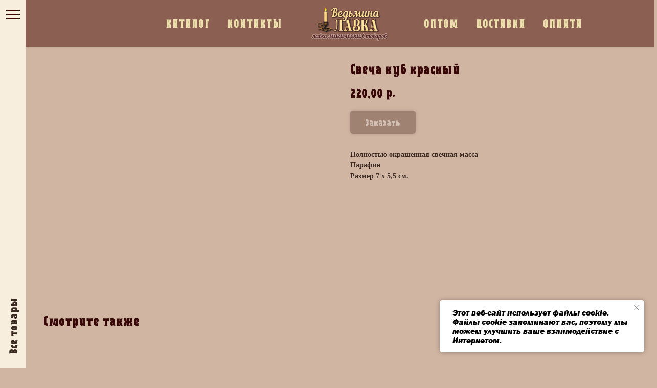

--- FILE ---
content_type: text/html; charset=UTF-8
request_url: https://vedminalavka.ru/parafinoviesvechi/tproduct/219610986-564135368527-svecha-kub-krasnii
body_size: 33968
content:
<!DOCTYPE html> <html> <head> <meta charset="utf-8" /> <meta http-equiv="Content-Type" content="text/html; charset=utf-8" /> <meta name="viewport" content="width=device-width, initial-scale=1.0" /> <!--metatextblock-->
<title>Свеча куб красный</title>
<meta name="description" content="Полностью окрашенная свечная масса">
<meta name="keywords" content="">
<meta property="og:title" content="Свеча куб красный" />
<meta property="og:description" content="Полностью окрашенная свечная масса" />
<meta property="og:type" content="website" />
<meta property="og:url" content="https://www.vedminalavka.ru/parafinoviesvechi/tproduct/219610986-564135368527-svecha-kub-krasnii" />
<meta property="og:image" content="https://static.tildacdn.com/tild6637-3935-4263-b330-646364303835/382-min.JPG" />
<link rel="canonical" href="https://www.vedminalavka.ru/parafinoviesvechi/tproduct/219610986-564135368527-svecha-kub-krasnii" />
<!--/metatextblock--> <meta name="format-detection" content="telephone=no" /> <meta http-equiv="x-dns-prefetch-control" content="on"> <link rel="dns-prefetch" href="https://ws.tildacdn.com"> <link rel="dns-prefetch" href="https://static.tildacdn.com"> <link rel="shortcut icon" href="https://static.tildacdn.com/tild3839-6332-4233-b366-636431636539/favicon_2.ico" type="image/x-icon" /> <link rel="apple-touch-icon" href="https://static.tildacdn.com/tild3331-6638-4462-b865-333862373638/favicon-_2_--.svg"> <link rel="apple-touch-icon" sizes="76x76" href="https://static.tildacdn.com/tild3331-6638-4462-b865-333862373638/favicon-_2_--.svg"> <link rel="apple-touch-icon" sizes="152x152" href="https://static.tildacdn.com/tild3331-6638-4462-b865-333862373638/favicon-_2_--.svg"> <link rel="apple-touch-startup-image" href="https://static.tildacdn.com/tild3331-6638-4462-b865-333862373638/favicon-_2_--.svg"> <meta name="msapplication-TileColor" content="#000000"> <meta name="msapplication-TileImage" content="https://static.tildacdn.com/tild3765-3731-4031-a665-393138333763/icons8-oovoo-32.png"> <link rel="alternate" type="application/rss+xml" title="Ведьмина Лавка Интернет-магазин магических и эзотерических товаров" href="https://www.vedminalavka.ru/rss.xml" /> <!-- Assets --> <script src="https://neo.tildacdn.com/js/tilda-fallback-1.0.min.js" async charset="utf-8"></script> <link rel="stylesheet" href="https://static.tildacdn.com/css/tilda-grid-3.0.min.css" type="text/css" media="all" onerror="this.loaderr='y';"/> <link rel="stylesheet" href="https://static.tildacdn.com/ws/project2677326/tilda-blocks-page12432260.min.css?t=1761636567" type="text/css" media="all" onerror="this.loaderr='y';" /><link rel="stylesheet" href="https://static.tildacdn.com/ws/project2677326/tilda-blocks-page12432276.min.css?t=1761636567" type="text/css" media="all" onerror="this.loaderr='y';" /><link rel="stylesheet" href="https://static.tildacdn.com/ws/project2677326/tilda-blocks-page13216014.min.css?t=1761636552" type="text/css" media="all" onerror="this.loaderr='y';" /> <link rel="stylesheet" href="https://static.tildacdn.com/css/tilda-animation-2.0.min.css" type="text/css" media="all" onerror="this.loaderr='y';" /> <link rel="stylesheet" href="https://static.tildacdn.com/css/tilda-popup-1.1.min.css" type="text/css" media="print" onload="this.media='all';" onerror="this.loaderr='y';" /> <noscript><link rel="stylesheet" href="https://static.tildacdn.com/css/tilda-popup-1.1.min.css" type="text/css" media="all" /></noscript> <link rel="stylesheet" href="https://static.tildacdn.com/css/tilda-slds-1.4.min.css" type="text/css" media="print" onload="this.media='all';" onerror="this.loaderr='y';" /> <noscript><link rel="stylesheet" href="https://static.tildacdn.com/css/tilda-slds-1.4.min.css" type="text/css" media="all" /></noscript> <link rel="stylesheet" href="https://static.tildacdn.com/css/tilda-catalog-1.1.min.css" type="text/css" media="print" onload="this.media='all';" onerror="this.loaderr='y';" /> <noscript><link rel="stylesheet" href="https://static.tildacdn.com/css/tilda-catalog-1.1.min.css" type="text/css" media="all" /></noscript> <link rel="stylesheet" href="https://static.tildacdn.com/css/tilda-forms-1.0.min.css" type="text/css" media="all" onerror="this.loaderr='y';" /> <link rel="stylesheet" href="https://static.tildacdn.com/css/tilda-cart-1.0.min.css" type="text/css" media="all" onerror="this.loaderr='y';" /> <link rel="stylesheet" href="https://static.tildacdn.com/css/tilda-delivery-1.0.min.css" type="text/css" media="print" onload="this.media='all';" onerror="this.loaderr='y';" /> <noscript><link rel="stylesheet" href="https://static.tildacdn.com/css/tilda-delivery-1.0.min.css" type="text/css" media="all" /></noscript> <link rel="stylesheet" href="https://static.tildacdn.com/css/tilda-zoom-2.0.min.css" type="text/css" media="print" onload="this.media='all';" onerror="this.loaderr='y';" /> <noscript><link rel="stylesheet" href="https://static.tildacdn.com/css/tilda-zoom-2.0.min.css" type="text/css" media="all" /></noscript> <script nomodule src="https://static.tildacdn.com/js/tilda-polyfill-1.0.min.js" charset="utf-8"></script> <script type="text/javascript">function t_onReady(func) {if(document.readyState!='loading') {func();} else {document.addEventListener('DOMContentLoaded',func);}}
function t_onFuncLoad(funcName,okFunc,time) {if(typeof window[funcName]==='function') {okFunc();} else {setTimeout(function() {t_onFuncLoad(funcName,okFunc,time);},(time||100));}}function t_throttle(fn,threshhold,scope) {return function() {fn.apply(scope||this,arguments);};};if(navigator.userAgent.indexOf('Android')!==-1) {var l=document.createElement('link');l.rel='stylesheet';l.href='https://static.tildacdn.com/css/fonts-arial.css';l.media='all';document.getElementsByTagName('head')[0].appendChild(l);}</script> <script src="https://static.tildacdn.com/js/jquery-1.10.2.min.js" charset="utf-8" onerror="this.loaderr='y';"></script> <script src="https://static.tildacdn.com/js/tilda-scripts-3.0.min.js" charset="utf-8" defer onerror="this.loaderr='y';"></script> <script src="https://static.tildacdn.com/ws/project2677326/tilda-blocks-page12432260.min.js?t=1761636567" onerror="this.loaderr='y';"></script><script src="https://static.tildacdn.com/ws/project2677326/tilda-blocks-page12432276.min.js?t=1761636567" onerror="this.loaderr='y';"></script><script src="https://static.tildacdn.com/ws/project2677326/tilda-blocks-page13216014.min.js?t=1761636552" charset="utf-8" onerror="this.loaderr='y';"></script> <script src="https://static.tildacdn.com/js/tilda-lazyload-1.0.min.js" charset="utf-8" async onerror="this.loaderr='y';"></script> <script src="https://static.tildacdn.com/js/tilda-animation-2.0.min.js" charset="utf-8" async onerror="this.loaderr='y';"></script> <script src="https://static.tildacdn.com/js/hammer.min.js" charset="utf-8" async onerror="this.loaderr='y';"></script> <script src="https://static.tildacdn.com/js/tilda-slds-1.4.min.js" charset="utf-8" async onerror="this.loaderr='y';"></script> <script src="https://static.tildacdn.com/js/tilda-products-1.0.min.js" charset="utf-8" async onerror="this.loaderr='y';"></script> <script src="https://static.tildacdn.com/js/tilda-catalog-1.1.min.js" charset="utf-8" async onerror="this.loaderr='y';"></script> <script src="https://static.tildacdn.com/js/tilda-menu-1.0.min.js" charset="utf-8" async onerror="this.loaderr='y';"></script> <script src="https://static.tildacdn.com/js/tilda-forms-1.0.min.js" charset="utf-8" async onerror="this.loaderr='y';"></script> <script src="https://static.tildacdn.com/js/tilda-cart-1.1.min.js" charset="utf-8" async onerror="this.loaderr='y';"></script> <script src="https://static.tildacdn.com/js/tilda-widget-positions-1.0.min.js" charset="utf-8" async onerror="this.loaderr='y';"></script> <script src="https://static.tildacdn.com/js/tilda-delivery-1.0.min.js" charset="utf-8" async onerror="this.loaderr='y';"></script> <script src="https://static.tildacdn.com/js/tilda-zoom-2.0.min.js" charset="utf-8" async onerror="this.loaderr='y';"></script> <script src="https://static.tildacdn.com/js/tilda-skiplink-1.0.min.js" charset="utf-8" async onerror="this.loaderr='y';"></script> <script src="https://static.tildacdn.com/js/tilda-events-1.0.min.js" charset="utf-8" async onerror="this.loaderr='y';"></script> <!-- nominify begin --><meta name="mailru-domain" content="bWYGpwTPi8jyYMwm" /> <meta name="google-site-verification" content="darkvT3OhjRZei6NDeoXp4OAVT1ZlTsKsis1WcxEkm4" /> <meta name="p:domain_verify" content="ad98e13dae03d506c2bf16e903d01a3e"/><!-- nominify end --><script type="text/javascript">window.dataLayer=window.dataLayer||[];</script> <script type="text/javascript">(function() {if((/bot|google|yandex|baidu|bing|msn|duckduckbot|teoma|slurp|crawler|spider|robot|crawling|facebook/i.test(navigator.userAgent))===false&&typeof(sessionStorage)!='undefined'&&sessionStorage.getItem('visited')!=='y'&&document.visibilityState){var style=document.createElement('style');style.type='text/css';style.innerHTML='@media screen and (min-width: 980px) {.t-records {opacity: 0;}.t-records_animated {-webkit-transition: opacity ease-in-out .2s;-moz-transition: opacity ease-in-out .2s;-o-transition: opacity ease-in-out .2s;transition: opacity ease-in-out .2s;}.t-records.t-records_visible {opacity: 1;}}';document.getElementsByTagName('head')[0].appendChild(style);function t_setvisRecs(){var alr=document.querySelectorAll('.t-records');Array.prototype.forEach.call(alr,function(el) {el.classList.add("t-records_animated");});setTimeout(function() {Array.prototype.forEach.call(alr,function(el) {el.classList.add("t-records_visible");});sessionStorage.setItem("visited","y");},400);}
document.addEventListener('DOMContentLoaded',t_setvisRecs);}})();</script></head> <body class="t-body" style="margin:0;"> <!--allrecords--> <div id="allrecords" class="t-records" data-product-page="y" data-hook="blocks-collection-content-node" data-tilda-project-id="2677326" data-tilda-page-id="13216014" data-tilda-page-alias="parafinoviesvechi" data-tilda-formskey="96924a9b2d7b09bf1381b812a97769ff" data-tilda-stat-scroll="yes" data-tilda-lazy="yes" data-tilda-root-zone="com" data-tilda-project-headcode="yes" data-tilda-project-country="RU">
<!-- PRODUCT START -->

                
                        
                    
        
        
<!-- product header -->
<!--header-->
<div id="t-header" class="t-records" data-hook="blocks-collection-content-node" data-tilda-project-id="2677326" data-tilda-page-id="12432260" data-tilda-page-alias="header" data-tilda-formskey="96924a9b2d7b09bf1381b812a97769ff" data-tilda-stat-scroll="yes" data-tilda-lazy="yes" data-tilda-root-zone="one"  data-tilda-project-headcode="yes"     data-tilda-project-country="RU">

    <div id="rec229032779" class="r t-rec" style="background-color:#815c51; " data-animationappear="off" data-record-type="454"    data-bg-color="#815c51"  >
<!-- T454 -->


	
	
		
<div id="nav229032779marker"></div>
	<div class="tmenu-mobile" >
	<div class="tmenu-mobile__container">
			<div class="tmenu-mobile__burgerlogo">
							<a href="https://vedminalavka.ru/">
										<img 
					src="https://static.tildacdn.com/tild6461-3463-4132-a432-616333383234/vedminalavka2.jpg" 
					class="tmenu-mobile__imglogo" 
					imgfield="img" 
					style="max-width: 177px; width: 177px;" 
					 alt=" Ведьмина ЛАВКА "
									>
										</a>
					</div>
			
<button type="button" 
    class="t-menuburger t-menuburger_second t-menuburger__big" 
    aria-label="Navigation menu" 
    aria-expanded="false">
	<span style="background-color:#451313;"></span>
	<span style="background-color:#451313;"></span>
	<span style="background-color:#451313;"></span>
	<span style="background-color:#451313;"></span>
</button>


<script>
function t_menuburger_init(recid) {
	var rec = document.querySelector('#rec' + recid);
	if (!rec) return;
    var burger = rec.querySelector('.t-menuburger');
	if (!burger) return;
    var isSecondStyle = burger.classList.contains('t-menuburger_second');
    if (isSecondStyle && !window.isMobile && !('ontouchend' in document)) {
        burger.addEventListener('mouseenter', function() {
            if (burger.classList.contains('t-menuburger-opened')) return;
            burger.classList.remove('t-menuburger-unhovered');
            burger.classList.add('t-menuburger-hovered');
        });
        burger.addEventListener('mouseleave', function() {
            if (burger.classList.contains('t-menuburger-opened')) return;
            burger.classList.remove('t-menuburger-hovered');
            burger.classList.add('t-menuburger-unhovered');
            setTimeout(function() {
                burger.classList.remove('t-menuburger-unhovered');
            }, 300);
        });
    }

    burger.addEventListener('click', function() {
        if (!burger.closest('.tmenu-mobile') &&
            !burger.closest('.t450__burger_container') &&
            !burger.closest('.t466__container') &&
            !burger.closest('.t204__burger') &&
			!burger.closest('.t199__js__menu-toggler')) {
                burger.classList.toggle('t-menuburger-opened');
                burger.classList.remove('t-menuburger-unhovered');
            }
    });

    var menu = rec.querySelector('[data-menu="yes"]');
    if (!menu) return;
    var menuLinks = menu.querySelectorAll('.t-menu__link-item');
	var submenuClassList = ['t978__menu-link_hook', 't978__tm-link', 't966__tm-link', 't794__tm-link', 't-menusub__target-link'];
    Array.prototype.forEach.call(menuLinks, function (link) {
        link.addEventListener('click', function () {
			var isSubmenuHook = submenuClassList.some(function (submenuClass) {
				return link.classList.contains(submenuClass);
			});
			if (isSubmenuHook) return;
            burger.classList.remove('t-menuburger-opened');
        });
    });

	menu.addEventListener('clickedAnchorInTooltipMenu', function () {
		burger.classList.remove('t-menuburger-opened');
	});
}
t_onReady(function() {
	t_onFuncLoad('t_menuburger_init', function(){t_menuburger_init('229032779');});
});
</script>


<style>
.t-menuburger {
    position: relative;
    flex-shrink: 0;
    width: 28px;
    height: 20px;
    padding: 0;
    border: none;
    background-color: transparent;
    outline: none;
    -webkit-transform: rotate(0deg);
    transform: rotate(0deg);
    transition: transform .5s ease-in-out;
    cursor: pointer;
    z-index: 999;
}

/*---menu burger lines---*/
.t-menuburger span {
    display: block;
    position: absolute;
    width: 100%;
    opacity: 1;
    left: 0;
    -webkit-transform: rotate(0deg);
    transform: rotate(0deg);
    transition: .25s ease-in-out;
    height: 3px;
    background-color: #000;
}
.t-menuburger span:nth-child(1) {
    top: 0px;
}
.t-menuburger span:nth-child(2),
.t-menuburger span:nth-child(3) {
    top: 8px;
}
.t-menuburger span:nth-child(4) {
    top: 16px;
}

/*menu burger big*/
.t-menuburger__big {
    width: 42px;
    height: 32px;
}
.t-menuburger__big span {
    height: 5px;
}
.t-menuburger__big span:nth-child(2),
.t-menuburger__big span:nth-child(3) {
    top: 13px;
}
.t-menuburger__big span:nth-child(4) {
    top: 26px;
}

/*menu burger small*/
.t-menuburger__small {
    width: 22px;
    height: 14px;
}
.t-menuburger__small span {
    height: 2px;
}
.t-menuburger__small span:nth-child(2),
.t-menuburger__small span:nth-child(3) {
    top: 6px;
}
.t-menuburger__small span:nth-child(4) {
    top: 12px;
}

/*menu burger opened*/
.t-menuburger-opened span:nth-child(1) {
    top: 8px;
    width: 0%;
    left: 50%;
}
.t-menuburger-opened span:nth-child(2) {
    -webkit-transform: rotate(45deg);
    transform: rotate(45deg);
}
.t-menuburger-opened span:nth-child(3) {
    -webkit-transform: rotate(-45deg);
    transform: rotate(-45deg);
}
.t-menuburger-opened span:nth-child(4) {
    top: 8px;
    width: 0%;
    left: 50%;
}
.t-menuburger-opened.t-menuburger__big span:nth-child(1) {
    top: 6px;
}
.t-menuburger-opened.t-menuburger__big span:nth-child(4) {
    top: 18px;
}
.t-menuburger-opened.t-menuburger__small span:nth-child(1),
.t-menuburger-opened.t-menuburger__small span:nth-child(4) {
    top: 6px;
}

/*---menu burger first style---*/
@media (hover), (min-width:0\0) {
    .t-menuburger_first:hover span:nth-child(1) {
        transform: translateY(1px);
    }
    .t-menuburger_first:hover span:nth-child(4) {
        transform: translateY(-1px);
    }
    .t-menuburger_first.t-menuburger__big:hover span:nth-child(1) {
        transform: translateY(3px);
    }
    .t-menuburger_first.t-menuburger__big:hover span:nth-child(4) {
        transform: translateY(-3px);
    }
}

/*---menu burger second style---*/
.t-menuburger_second span:nth-child(2),
.t-menuburger_second span:nth-child(3) {
    width: 80%;
    left: 20%;
    right: 0;
}
@media (hover), (min-width:0\0) {
    .t-menuburger_second.t-menuburger-hovered span:nth-child(2),
    .t-menuburger_second.t-menuburger-hovered span:nth-child(3) {
        animation: t-menuburger-anim 0.3s ease-out normal forwards;
    }
    .t-menuburger_second.t-menuburger-unhovered span:nth-child(2),
    .t-menuburger_second.t-menuburger-unhovered span:nth-child(3) {
        animation: t-menuburger-anim2 0.3s ease-out normal forwards;
    }
}

.t-menuburger_second.t-menuburger-opened span:nth-child(2),
.t-menuburger_second.t-menuburger-opened span:nth-child(3){
    left: 0;
    right: 0;
    width: 100%!important;
}

/*---menu burger third style---*/
.t-menuburger_third span:nth-child(4) {
    width: 70%;
    left: unset;
    right: 0;
}
@media (hover), (min-width:0\0) {
    .t-menuburger_third:not(.t-menuburger-opened):hover span:nth-child(4) {
        width: 100%;
    }
}
.t-menuburger_third.t-menuburger-opened span:nth-child(4) {
    width: 0!important;
    right: 50%;
}

/*---menu burger fourth style---*/
.t-menuburger_fourth {
	height: 12px;
}
.t-menuburger_fourth.t-menuburger__small {
	height: 8px;
}
.t-menuburger_fourth.t-menuburger__big {
	height: 18px;
}
.t-menuburger_fourth span:nth-child(2),
.t-menuburger_fourth span:nth-child(3) {
    top: 4px;
    opacity: 0;
}
.t-menuburger_fourth span:nth-child(4) {
    top: 8px;
}
.t-menuburger_fourth.t-menuburger__small span:nth-child(2),
.t-menuburger_fourth.t-menuburger__small span:nth-child(3) {
    top: 3px;
}
.t-menuburger_fourth.t-menuburger__small span:nth-child(4) {
    top: 6px;
}
.t-menuburger_fourth.t-menuburger__small span:nth-child(2),
.t-menuburger_fourth.t-menuburger__small span:nth-child(3) {
    top: 3px;
}
.t-menuburger_fourth.t-menuburger__small span:nth-child(4) {
    top: 6px;
}
.t-menuburger_fourth.t-menuburger__big span:nth-child(2),
.t-menuburger_fourth.t-menuburger__big span:nth-child(3) {
    top: 6px;
}
.t-menuburger_fourth.t-menuburger__big span:nth-child(4) {
    top: 12px;
}
@media (hover), (min-width:0\0) {
    .t-menuburger_fourth:not(.t-menuburger-opened):hover span:nth-child(1) {
        transform: translateY(1px);
    }
    .t-menuburger_fourth:not(.t-menuburger-opened):hover span:nth-child(4) {
        transform: translateY(-1px);
    }
    .t-menuburger_fourth.t-menuburger__big:not(.t-menuburger-opened):hover span:nth-child(1) {
        transform: translateY(3px);
    }
    .t-menuburger_fourth.t-menuburger__big:not(.t-menuburger-opened):hover span:nth-child(4) {
        transform: translateY(-3px);
    }
}
.t-menuburger_fourth.t-menuburger-opened span:nth-child(1),
.t-menuburger_fourth.t-menuburger-opened span:nth-child(4) {
    top: 4px;
}
.t-menuburger_fourth.t-menuburger-opened span:nth-child(2),
.t-menuburger_fourth.t-menuburger-opened span:nth-child(3) {
    opacity: 1;
}

/*---menu burger animations---*/
@keyframes t-menuburger-anim {
    0% {
        width: 80%;
        left: 20%;
        right: 0;
    }

    50% {
        width: 100%;
        left: 0;
        right: 0;
    }

    100% {
        width: 80%;
        left: 0;
        right: 20%;

    }
}
@keyframes t-menuburger-anim2 {
    0% {
        width: 80%;
        left: 0;
    }

    50% {
        width: 100%;
        right: 0;
        left: 0;
    }

    100% {
        width: 80%;
        left: 20%;
        right: 0;
    }
}
</style>	</div>
</div>

<style>
.tmenu-mobile {
	background-color: #111;
	display: none;
	width: 100%;
	top: 0;
	z-index: 990;
}

.tmenu-mobile_positionfixed {
	position: fixed;
}

.tmenu-mobile__text {
	color: #fff;
}

.tmenu-mobile__container {
	min-height: 64px;
	padding: 20px;
	position: relative;
	box-sizing: border-box;
	display: -webkit-flex;
	display: -ms-flexbox;
	display: flex;
	-webkit-align-items: center;
	    -ms-flex-align: center;
	        align-items: center;
	-webkit-justify-content: space-between;
	    -ms-flex-pack: justify;
	        justify-content: space-between;
}

.tmenu-mobile__list {
	display: block;
}

.tmenu-mobile__burgerlogo {
    display: inline-block;
    font-size: 24px;
    font-weight: 400;
    white-space: nowrap;
    vertical-align: middle;
}

.tmenu-mobile__imglogo {
	height: auto;
    display: block;
    max-width: 300px!important;
	box-sizing: border-box;
	padding: 0;
	margin: 0 auto;
}

@media screen and (max-width: 980px) {
	.tmenu-mobile__menucontent_hidden {
		display: none;
		height: 100%;
	}
	.tmenu-mobile {
		display: block;
	}
}
@media screen and (max-width: 980px) {
    		#rec229032779 .tmenu-mobile {
            background-color: #8b5f51;
        }
    	
            #rec229032779 .t-menuburger {
            -webkit-order: 1;
	    	-ms-flex-order: 1;
	        	order: 1;
        }
    }
</style>










	
				
				
					
						
		
										
		
									
																
		 

		
				
			<style> #rec229032779 .tmenu-mobile__burgerlogo a {   color: #ffffff; font-weight: 600; }</style>
	








	
				
				
					
						
		
										
		
							
					
																
		 

		
				
			<style> #rec229032779 .tmenu-mobile__burgerlogo__title {   color: #ffffff; font-weight: 600; }</style>
	
<div id="nav229032779"  class="t454 t454__positionfixed  tmenu-mobile__menucontent_hidden" style="background-color: rgba(139,95,81,1); height:92px; " data-bgcolor-hex="#8b5f51" data-bgcolor-rgba="rgba(139,95,81,1)" data-navmarker="nav229032779marker" data-appearoffset="" data-bgopacity-two="" data-menushadow="10" data-menushadow-css="" data-bgopacity="1"   data-menu-items-align="left" data-menu="yes">
	<div class="t454__maincontainer t454__c12collumns" style="height:92px;">
		<div class="t454__logowrapper">
							<div class="t454__logowrapper2">
					<div style="display: block;">
												<a href="https://vedminalavka.ru/" >
																					<img class="t454__imglogo t454__imglogomobile" 
									src="https://static.tildacdn.com/tild6461-3463-4132-a432-616333383234/vedminalavka2.jpg" 
									imgfield="img" 
									style="max-width: 177px; width: 177px;"
									 alt=" Ведьмина ЛАВКА "
									>
																			</a>
											</div>
				</div>
					</div>

					<div class="t454__leftwrapper" style="padding-left:20px; padding-right:138.5px; ">
				<nav class="t454__leftmenuwrapper">
					<ul role="list" class="t454__list t-menu__list">
																																					<li class="t454__list_item" 
									style="padding:0 15px 0 0;">
									<a class="t-menu__link-item"
									   											href="/katalogtovarov"
										 
										                                         
																				data-menu-submenu-hook="" 
										data-menu-item-number="1" 
									>
										КАТАЛОГ
									</a>
																	</li>
																								<li class="t454__list_item" 
									style="padding:0 0 0 15px;">
									<a class="t-menu__link-item"
									   											href="/kontakti"
										 
										                                         
																				data-menu-submenu-hook="" 
										data-menu-item-number="2" 
									>
										КОНТАКТЫ
									</a>
																	</li>
																										</ul>
				</nav>
			</div>
		
		<div class="t454__rightwrapper" style="padding-right:20px; padding-left:138.5px; ">
							<nav class="t454__rightmenuwrapper">
					<ul class="t454__list t-menu__list">
																																							<li class="t454__list_item" style="padding:0 15px 0 0;">
										<a class="t-menu__link-item"  href="/optom" data-menu-submenu-hook=""  data-menu-item-number="3">ОПТОМ</a>
																			</li>
																										<li class="t454__list_item" style="padding:0 15px;">
										<a class="t-menu__link-item"  href="/dostavka" data-menu-submenu-hook=""  data-menu-item-number="4">ДОСТАВКА</a>
																			</li>
																										<li class="t454__list_item" style="padding:0 0 0 15px;">
										<a class="t-menu__link-item"  href="/sposobioplati" data-menu-submenu-hook=""  data-menu-item-number="5">ОПЛАТА</a>
																			</li>
																																															</ul>
				</nav>
					</div>

			</div>
</div>


<style>
@media screen and (max-width: 980px) {
    #rec229032779 .t454__logowrapper{
        display: none;
    }
}
</style>

	
	<style>
		@media screen and (max-width: 980px) {
			#rec229032779 .t454__leftcontainer{
				padding: 20px;
			}
		}
		@media screen and (max-width: 980px) {
			#rec229032779 .t454__imglogo{
				padding: 20px 0;
			}
		}
	</style>
	

<script>
	
			
		t_onReady(function() {
			t_onFuncLoad('t_menu__highlightActiveLinks', function () {
				t_menu__highlightActiveLinks('.t454__list_item a');
			});
			
							
				t_onFuncLoad('t_menu__findAnchorLinks', function () {
					t_menu__findAnchorLinks('229032779', '.t454__list_item a');
				});
				
						
		});
		
	
	
		t_onFuncLoad('t_menu__setBGcolor', function () {
			window.addEventListener('resize', t_throttle(function () {
				t_menu__setBGcolor('229032779', '.t454');
			}));
		});
		t_onReady(function () {
			t_onFuncLoad('t_menu__setBGcolor', function () {
				t_menu__setBGcolor('229032779', '.t454');
			});
			t_onFuncLoad('t_menu__interactFromKeyboard', function () {
		        t_menu__interactFromKeyboard('229032779');
			});
		});
	

	
	</script>

	<script>
		
		t_onReady(function () {
			t_onFuncLoad('t_menu__createMobileMenu', function () {
				t_menu__createMobileMenu('229032779', '.t454');
			});
		});
		
	</script>


		
		
<style>
#rec229032779 .t-menu__link-item{
		-webkit-transition: color 0.3s ease-in-out, opacity 0.3s ease-in-out;
	transition: color 0.3s ease-in-out, opacity 0.3s ease-in-out;	
			position: relative;
	}


#rec229032779 .t-menu__link-item:not(.t-active):not(.tooltipstered)::after {
	content: '';
	position: absolute;
	left: 0;
		bottom: 20%;
	opacity: 0;
	width: 100%;
	height: 100%;
	border-bottom: 0px solid #edd891;
	-webkit-box-shadow: inset 0px -1px 0px 0px #edd891;
	-moz-box-shadow: inset 0px -1px 0px 0px #edd891;
	box-shadow: inset 0px -1px 0px 0px #edd891;
		-webkit-transition: all 0.3s ease;
	transition: all 0.3s ease;
	pointer-events: none;
}

#rec229032779 .t-menu__link-item.t-active:not(.t978__menu-link){
	color:#ede2bb !important;		}

#rec229032779 .t-menu__link-item.t-active::after {
content: '';
position: absolute;
left: 0;
-webkit-transition: all 0.3s ease;
transition: all 0.3s ease;
opacity: 1;
width: 100%;
height: 100%;
bottom: -0px;
border-bottom: 0px solid #edd891;
-webkit-box-shadow: inset 0px -1px 0px 0px #edd891;
-moz-box-shadow: inset 0px -1px 0px 0px #edd891;
box-shadow: inset 0px -1px 0px 0px #edd891;
}

#rec229032779 .t-menu__link-item:not(.t-active):not(.tooltipstered):hover {
	color: #edd891 !important;	}
#rec229032779 .t-menu__link-item:not(.t-active):not(.tooltipstered):focus-visible{
	color: #edd891 !important;	}

#rec229032779 .t-menu__link-item:not(.t-active):not(.tooltipstered):hover::after {
		opacity: 1;
	bottom: -0px;	}

#rec229032779 .t-menu__link-item:not(.t-active):not(.tooltipstered):focus-visible::after{
		opacity: 1;
	bottom: -0px;	}

@supports (overflow:-webkit-marquee) and (justify-content:inherit)
{
	#rec229032779 .t-menu__link-item,
	#rec229032779 .t-menu__link-item.t-active {
	opacity: 1 !important;
	}
}
</style>
																	

	















	
				
				
					
						
		
										
		
							
					
									
		 

		
				
	









	
				
				
					
						
		
										
		
									
																
		 

		
							
						
		
										
		
									
																
		 

		
				
			<style> #rec229032779 .t454__logowrapper2 a {   color: #ffffff; font-weight: 600; } #rec229032779 a.t-menu__link-item {  font-size: 18px;  color: #eddfab; font-family: 'capitalist'; font-weight: 400; letter-spacing: 1px; }</style>
	








	
				
				
					
						
		
										
		
							
					
																
		 

		
				
			<style> #rec229032779 .t454__logo {   color: #ffffff; font-weight: 600; }</style>
	
	                                                        
            <style>#rec229032779 .t454 {box-shadow: 0px 1px 3px rgba(0,0,0,0.1);}</style>
    
</div>


    <div id="rec210737360" class="r t-rec" style="background-color:#9a6f5c; " data-animationappear="off" data-record-type="830"    data-bg-color="#9a6f5c"  >
<!-- t830 -->

<!-- @classes t-name t-name_xs t-descr t-descr_xs t-title t-text -->

	

<div id="nav210737360marker"></div>
<div id="nav210737360" class="t830"  data-menu="yes">
	<div class="t830__panel t830__panel_bg t830__panel_click t830__panel_open" style="">
		<div class="t830__menu__content ">
			<button 
				type="button" 
				class="t830__burger t830__burger_mobile" 
				aria-label="Navigation menu" 
   		 		aria-expanded="false"
			>
				<span style="background-color:#380707"></span>
				<span style="background-color:#380707"></span>
				<span style="background-color:#380707"></span>
				<span style="background-color:#380707"></span>
			</button>

			<div class="t830__side">
				<button 
					type="button" 
					class="t830__burger" 
					aria-label="Navigation menu" 
   		 			aria-expanded="false" 
					style=""
				>
					<span style="background-color:#380707;"></span>
					<span style="background-color:#380707;"></span>
					<span style="background-color:#380707;"></span>
					<span style="background-color:#380707;"></span>
				</button>
			</div>
		</div>
					<div class="t830__panel-text t-descr t-descr_sm" style="">Все товары</div>
			</div>

	<div class="t830m__overlay" >
		<div class="t830m__overlay_bg" style=" "></div>
	</div>

	<div class="t830m t830m_bg t830m_open" >
		<div class="t830m__container" >
			<button type="button" class="t830m__close-button t830m__close t830m__close_bg t830m_opened" aria-label="Close menu">
				<div class="t830m__close_icon">
					<span style="background-color:#380707"></span>
					<span style="background-color:#380707"></span>
					<span style="background-color:#380707"></span>
					<span style="background-color:#380707"></span>
				</div>
			</button>

			<div class="t830m__top t830m__top_addwrap t830m__top_padd">
				<div class="t830m__wrap">
											<div class="t830__logo__container ">
							<div class="t830__logo__content">
																<a class="t830__logo" href="/" >
																											<img class="t830__logo__img" 
											src="https://static.tildacdn.com/tild6533-6638-4365-b636-363832363837/vedminalavka1.jpg" 
											imgfield="img"
											 style="max-width: 260px;"											 alt="Company"
											>
																									</a>
															</div>
						</div>
																<div class="t830m__menu">
							
							<div class="t830m__list">
																	<div class="t830m__list-item">
																					<div class="t830m__list-title t830m__list-title_toggle">
												<div
														class="t830m__list-title-text t-descr t830m__list-title-text_color"
																										>
													Магические свечи
												</div>
											</div>
										
																					<div class="t830m__submenu " >
																																							<div class="t830m__submenu-item">
															<a class="t-menusub__link-item t-descr"
															   															   href="/svechivoskovyye"
															   															   data-menu-item-number="1"
															>
																Восковые свечи
															</a>
														</div>
																											<div class="t830m__submenu-item">
															<a class="t-menusub__link-item t-descr"
															   															   href="/runicheskie"
															   															   data-menu-item-number="2"
															>
																Рунические свечи
															</a>
														</div>
																											<div class="t830m__submenu-item">
															<a class="t-menusub__link-item t-descr"
															   															   href="/svechiprogrammi"
															   															   data-menu-item-number="3"
															>
																Свечи-программы
															</a>
														</div>
																											<div class="t830m__submenu-item">
															<a class="t-menusub__link-item t-descr"
															   															   href="/podsvechniki"
															   															   data-menu-item-number="4"
															>
																Подсвечники
															</a>
														</div>
																											<div class="t830m__submenu-item">
															<a class="t-menusub__link-item t-descr"
															   															   href="/chakroviesvechi"
															   															   data-menu-item-number="5"
															>
																Чакровые свечи
															</a>
														</div>
																											<div class="t830m__submenu-item">
															<a class="t-menusub__link-item t-descr"
															   															   href="/aromasvechi"
															   															   data-menu-item-number="6"
															>
																Ароматические свечи
															</a>
														</div>
																											<div class="t830m__submenu-item">
															<a class="t-menusub__link-item t-descr"
															   															   href="/svechiizvoshini"
															   															   data-menu-item-number="7"
															>
																Свечи из вощины
															</a>
														</div>
																											<div class="t830m__submenu-item">
															<a class="t-menusub__link-item t-descr"
															   															   href="/parafinoviesvechi"
															   															   data-menu-item-number="8"
															>
																Парафиновые свечи
															</a>
														</div>
																											<div class="t830m__submenu-item">
															<a class="t-menusub__link-item t-descr"
															   															   href="/altarniesvechi"
															   															   data-menu-item-number="9"
															>
																Алтарные свечи
															</a>
														</div>
																											<div class="t830m__submenu-item">
															<a class="t-menusub__link-item t-descr"
															   															   href="/voltiifigurniesvechi"
															   															   data-menu-item-number="10"
															>
																Вольты и фигурные свечи
															</a>
														</div>
																											<div class="t830m__submenu-item">
															<a class="t-menusub__link-item t-descr"
															   															   href="/ierusalimskiesvechi"
															   															   data-menu-item-number="11"
															>
																Иерусалимские свечи
															</a>
														</div>
																											<div class="t830m__submenu-item">
															<a class="t-menusub__link-item t-descr"
															   															   href="/pominalniesvechi"
															   															   data-menu-item-number="12"
															>
																Поминальные свечи
															</a>
														</div>
																																				</div>
																			</div>
																	<div class="t830m__list-item">
																					<div class="t830m__list-title t830m__list-title_toggle">
												<div
														class="t830m__list-title-text t-descr t830m__list-title-text_color"
																										>
													Травы, смолы, коренья
												</div>
											</div>
										
																					<div class="t830m__submenu " >
																																							<div class="t830m__submenu-item">
															<a class="t-menusub__link-item t-descr"
															   															   href="/travi"
															   															   data-menu-item-number="1"
															>
																Травы
															</a>
														</div>
																											<div class="t830m__submenu-item">
															<a class="t-menusub__link-item t-descr"
															   															   href="/drevesinakorni"
															   															   data-menu-item-number="2"
															>
																Древесина, корни
															</a>
														</div>
																											<div class="t830m__submenu-item">
															<a class="t-menusub__link-item t-descr"
															   															   href="/ladansmoli"
															   															   data-menu-item-number="3"
															>
																Ладан, смолы
															</a>
														</div>
																											<div class="t830m__submenu-item">
															<a class="t-menusub__link-item t-descr"
															   															   href="/ugolspichki"
															   															   data-menu-item-number="4"
															>
																Уголь, спички
															</a>
														</div>
																																				</div>
																			</div>
																	<div class="t830m__list-item">
																					<div class="t830m__list-title t830m__list-title_toggle">
												<div
														class="t830m__list-title-text t-descr t830m__list-title-text_color"
																										>
													Благовония
												</div>
											</div>
										
																					<div class="t830m__submenu " >
																																							<div class="t830m__submenu-item">
															<a class="t-menusub__link-item t-descr"
															   															   href="/ugolnie"
															   															   data-menu-item-number="1"
															>
																Угольные
															</a>
														</div>
																											<div class="t830m__submenu-item">
															<a class="t-menusub__link-item t-descr"
															   															   href="/naturalnie"
															   															   data-menu-item-number="2"
															>
																Натуральные
															</a>
														</div>
																											<div class="t830m__submenu-item">
															<a class="t-menusub__link-item t-descr"
															   															   href="/fimiam"
															   															   data-menu-item-number="3"
															>
																Фимиам
															</a>
														</div>
																											<div class="t830m__submenu-item">
															<a class="t-menusub__link-item t-descr"
															   															   href="/bahuribahurnici"
															   															   data-menu-item-number="4"
															>
																Бахур, бахурницы
															</a>
														</div>
																											<div class="t830m__submenu-item">
															<a class="t-menusub__link-item t-descr"
															   															   href="/podstavkipodblagovoniya"
															   															   data-menu-item-number="5"
															>
																Подставки под благовония
															</a>
														</div>
																											<div class="t830m__submenu-item">
															<a class="t-menusub__link-item t-descr"
															   															   href="/konusipuli"
															   															   data-menu-item-number="6"
															>
																Конусы и Пули
															</a>
														</div>
																																				</div>
																			</div>
																	<div class="t830m__list-item">
																					<div class="t830m__list-title t830m__list-title_toggle">
												<div
														class="t830m__list-title-text t-descr t830m__list-title-text_color"
																										>
													Ароматерапия
												</div>
											</div>
										
																					<div class="t830m__submenu " >
																																							<div class="t830m__submenu-item">
															<a class="t-menusub__link-item t-descr"
															   															   href="/efirnyyemasla"
															   															   data-menu-item-number="1"
															>
																Натуральные/эфирные масла
															</a>
														</div>
																											<div class="t830m__submenu-item">
															<a class="t-menusub__link-item t-descr"
															   															   href="/magicheskieduhi"
															   															   data-menu-item-number="2"
															>
																Магические духи
															</a>
														</div>
																											<div class="t830m__submenu-item">
															<a class="t-menusub__link-item t-descr"
															   															   href="/aromadiffuzori"
															   															   data-menu-item-number="3"
															>
																Аромадиффузоры
															</a>
														</div>
																											<div class="t830m__submenu-item">
															<a class="t-menusub__link-item t-descr"
															   															   href="/aromalampi"
															   															   data-menu-item-number="4"
															>
																Аромалампы
															</a>
														</div>
																																				</div>
																			</div>
																	<div class="t830m__list-item">
																					<div class="t830m__list-title t830m__list-title_toggle">
												<div
														class="t830m__list-title-text t-descr t830m__list-title-text_color"
																										>
													Таро, оракулы, карты
												</div>
											</div>
										
																					<div class="t830m__submenu " >
																																							<div class="t830m__submenu-item">
															<a class="t-menusub__link-item t-descr"
															   															   href="/tarokarti"
															   															   data-menu-item-number="1"
															>
																Карты таро
															</a>
														</div>
																											<div class="t830m__submenu-item">
															<a class="t-menusub__link-item t-descr"
															   															   href="/orakuli"
															   															   data-menu-item-number="2"
															>
																Оракулы
															</a>
														</div>
																											<div class="t830m__submenu-item">
															<a class="t-menusub__link-item t-descr"
															   															   href="/metamorficheskiekarti"
															   															   data-menu-item-number="3"
															>
																Метафорические карты
															</a>
														</div>
																											<div class="t830m__submenu-item">
															<a class="t-menusub__link-item t-descr"
															   															   href="/pasyansi"
															   															   data-menu-item-number="4"
															>
																Пасьянсы, гадания, игральные карты
															</a>
														</div>
																																				</div>
																			</div>
																	<div class="t830m__list-item">
																					<div class="t830m__list-title t830m__menu-item">
												<a
																												class="t830m__list-title-link t-menu__link-item t-descr"
														href="/runi" 														data-menu-item-number="6"
												>
													Руны
												</a>
											</div>
										
																			</div>
																	<div class="t830m__list-item">
																					<div class="t830m__list-title t830m__menu-item">
												<a
																												class="t830m__list-title-link t-menu__link-item t-descr"
														href="/biolokaciya" 														data-menu-item-number="7"
												>
													Маятники и биолокация
												</a>
											</div>
										
																			</div>
																	<div class="t830m__list-item">
																					<div class="t830m__list-title t830m__menu-item">
												<a
																												class="t830m__list-title-link t-menu__link-item t-descr"
														href="/magicheskieshari" 														data-menu-item-number="8"
												>
													Магические шары
												</a>
											</div>
										
																			</div>
																	<div class="t830m__list-item">
																					<div class="t830m__list-title t830m__list-title_toggle">
												<div
														class="t830m__list-title-text t-descr t830m__list-title-text_color"
																										>
													Алтарь ведьмы
												</div>
											</div>
										
																					<div class="t830m__submenu " >
																																							<div class="t830m__submenu-item">
															<a class="t-menusub__link-item t-descr"
															   															   href="/altarniestatuetki"
															   															   data-menu-item-number="1"
															>
																Алтарные статуэтки
															</a>
														</div>
																											<div class="t830m__submenu-item">
															<a class="t-menusub__link-item t-descr"
															   															   href="/atamiserpiritualnienogi"
															   															   data-menu-item-number="2"
															>
																Атамы, серпы, ритуальные ножи
															</a>
														</div>
																											<div class="t830m__submenu-item">
															<a class="t-menusub__link-item t-descr"
															   															   href="/kubkiichashi"
															   															   data-menu-item-number="3"
															>
																Кубки и чаши
															</a>
														</div>
																											<div class="t830m__submenu-item">
															<a class="t-menusub__link-item t-descr"
															   															   href="/zerkala"
															   															   data-menu-item-number="4"
															>
																Зеркала
															</a>
														</div>
																											<div class="t830m__submenu-item">
															<a class="t-menusub__link-item t-descr"
															   															   href="/pechatiipismennieprinadlegnosty"
															   															   data-menu-item-number="5"
															>
																Печати и письменные принадлежности
															</a>
														</div>
																											<div class="t830m__submenu-item">
															<a class="t-menusub__link-item t-descr"
															   															   href="/pentakliispiriticheskiedoski"
															   															   data-menu-item-number="6"
															>
																Пентакли и спиритические доски
															</a>
														</div>
																											<div class="t830m__submenu-item">
															<a class="t-menusub__link-item t-descr"
															   															   href="/cherepa"
															   															   data-menu-item-number="7"
															>
																Черепа
															</a>
														</div>
																											<div class="t830m__submenu-item">
															<a class="t-menusub__link-item t-descr"
															   															   href="/meshochkiskaterti"
															   															   data-menu-item-number="8"
															>
																Мешочки, скатерти
															</a>
														</div>
																																				</div>
																			</div>
																	<div class="t830m__list-item">
																					<div class="t830m__list-title t830m__menu-item">
												<a
																												class="t830m__list-title-link t-menu__link-item t-descr"
														href="/magicheskieknigi" 														data-menu-item-number="10"
												>
													Магические дневники, книги по магии и эзотерике
												</a>
											</div>
										
																			</div>
																	<div class="t830m__list-item">
																					<div class="t830m__list-title t830m__list-title_toggle">
												<div
														class="t830m__list-title-text t-descr t830m__list-title-text_color"
																										>
													Украшения, браслеты, амулеты, красные нити
												</div>
											</div>
										
																					<div class="t830m__submenu " >
																																							<div class="t830m__submenu-item">
															<a class="t-menusub__link-item t-descr"
															   															   href="/brasletiiznaturalnihkamney"
															   															   data-menu-item-number="1"
															>
																Браслеты из натуральных камней
															</a>
														</div>
																											<div class="t830m__submenu-item">
															<a class="t-menusub__link-item t-descr"
															   															   href="/amuletitalismani"
															   															   data-menu-item-number="2"
															>
																Амулеты, талисманы
															</a>
														</div>
																											<div class="t830m__submenu-item">
															<a class="t-menusub__link-item t-descr"
															   															   href="/podveski"
															   															   data-menu-item-number="3"
															>
																Подвески
															</a>
														</div>
																											<div class="t830m__submenu-item">
															<a class="t-menusub__link-item t-descr"
															   															   href="/koltza"
															   															   data-menu-item-number="4"
															>
																Перстни и кольца
															</a>
														</div>
																											<div class="t830m__submenu-item">
															<a class="t-menusub__link-item t-descr"
															   															   href="/chetki"
															   															   data-menu-item-number="5"
															>
																Четки
															</a>
														</div>
																											<div class="t830m__submenu-item">
															<a class="t-menusub__link-item t-descr"
															   															   href="/krasnieniti"
															   															   data-menu-item-number="6"
															>
																Красные нити
															</a>
														</div>
																											<div class="t830m__submenu-item">
															<a class="t-menusub__link-item t-descr"
															   															   href="/gaitanisnurkidlyaamuletov"
															   															   data-menu-item-number="7"
															>
																Гайтаны, шнурки для амулетов
															</a>
														</div>
																																				</div>
																			</div>
																	<div class="t830m__list-item">
																					<div class="t830m__list-title t830m__list-title_toggle">
												<div
														class="t830m__list-title-text t-descr t830m__list-title-text_color"
																										>
													Натуральные камни
												</div>
											</div>
										
																					<div class="t830m__submenu " >
																																							<div class="t830m__submenu-item">
															<a class="t-menusub__link-item t-descr"
															   															   href="/prirodniekamni"
															   															   data-menu-item-number="1"
															>
																Природные камни
															</a>
														</div>
																											<div class="t830m__submenu-item">
															<a class="t-menusub__link-item t-descr"
															   															   href="/izdeliyaiznaturalnihkamney"
															   															   data-menu-item-number="2"
															>
																Изделия из натуральных камней
															</a>
														</div>
																																				</div>
																			</div>
																	<div class="t830m__list-item">
																					<div class="t830m__list-title t830m__list-title_toggle">
												<div
														class="t830m__list-title-text t-descr t830m__list-title-text_color"
																										>
													Фен Шуй
												</div>
											</div>
										
																					<div class="t830m__submenu " >
																																							<div class="t830m__submenu-item">
															<a class="t-menusub__link-item t-descr"
															   															   href="/muzikavetra"
															   															   data-menu-item-number="1"
															>
																Музыка ветра
															</a>
														</div>
																											<div class="t830m__submenu-item">
															<a class="t-menusub__link-item t-descr"
															   															   href="/lovcisnov"
															   															   data-menu-item-number="2"
															>
																Ловцы снов
															</a>
														</div>
																											<div class="t830m__submenu-item">
															<a class="t-menusub__link-item t-descr"
															   															   href="/pannosalfetkipodveski"
															   															   data-menu-item-number="3"
															>
																Панно, салфетки, подвески
															</a>
														</div>
																											<div class="t830m__submenu-item">
															<a class="t-menusub__link-item t-descr"
															   															   href="/figurki"
															   															   data-menu-item-number="4"
															>
																Фигурки
															</a>
														</div>
																											<div class="t830m__submenu-item">
															<a class="t-menusub__link-item t-descr"
															   															   href="/piramidki"
															   															   data-menu-item-number="5"
															>
																Пирамидки
															</a>
														</div>
																											<div class="t830m__submenu-item">
															<a class="t-menusub__link-item t-descr"
															   															   href="/denegniederevya"
															   															   data-menu-item-number="6"
															>
																Денежные деревья
															</a>
														</div>
																																				</div>
																			</div>
																	<div class="t830m__list-item">
																					<div class="t830m__list-title t830m__list-title_toggle">
												<div
														class="t830m__list-title-text t-descr t830m__list-title-text_color"
																										>
													Обереги для дома, копилки, сувениры
												</div>
											</div>
										
																					<div class="t830m__submenu " >
																																							<div class="t830m__submenu-item">
															<a class="t-menusub__link-item t-descr"
															   															   href="/domovie"
															   															   data-menu-item-number="1"
															>
																Домовые
															</a>
														</div>
																											<div class="t830m__submenu-item">
															<a class="t-menusub__link-item t-descr"
															   															   href="/oberegidlydoma"
															   															   data-menu-item-number="2"
															>
																Обереги для дома
															</a>
														</div>
																											<div class="t830m__submenu-item">
															<a class="t-menusub__link-item t-descr"
															   															   href="/kopilki"
															   															   data-menu-item-number="3"
															>
																Копилки
															</a>
														</div>
																											<div class="t830m__submenu-item">
															<a class="t-menusub__link-item t-descr"
															   															   href="/suveniri"
															   															   data-menu-item-number="4"
															>
																Сувениры
															</a>
														</div>
																																				</div>
																			</div>
																	<div class="t830m__list-item">
																					<div class="t830m__list-title t830m__menu-item">
												<a
																												class="t830m__list-title-link t-menu__link-item t-descr"
														href="/tibetskiechashi" 														data-menu-item-number="15"
												>
													Поющие чаши
												</a>
											</div>
										
																			</div>
																	<div class="t830m__list-item">
																					<div class="t830m__list-title t830m__menu-item">
												<a
																												class="t830m__list-title-link t-menu__link-item t-descr"
														href="/lampifontani" 														data-menu-item-number="16"
												>
													Соляные лампы и фонтаны
												</a>
											</div>
										
																			</div>
																	<div class="t830m__list-item">
																					<div class="t830m__list-title t830m__menu-item">
												<a
																												class="t830m__list-title-link t-menu__link-item t-descr"
														href="/kotelkigorshochki" 														data-menu-item-number="17"
												>
													Котелки, ступки, горшочки
												</a>
											</div>
										
																			</div>
																	<div class="t830m__list-item">
																					<div class="t830m__list-title t830m__menu-item">
												<a
																												class="t830m__list-title-link t-menu__link-item t-descr"
														href="/shkatulkisundukikupyurnici" 														data-menu-item-number="18"
												>
													Шкатулки, сундуки, купюрницы
												</a>
											</div>
										
																			</div>
																	<div class="t830m__list-item">
																					<div class="t830m__list-title t830m__menu-item">
												<a
																												class="t830m__list-title-link t-menu__link-item t-descr"
														href="/butilochkisklyanki" 														data-menu-item-number="19"
												>
													Ведьмины бутылочки, склянки
												</a>
											</div>
										
																			</div>
																	<div class="t830m__list-item">
																					<div class="t830m__list-title t830m__menu-item">
												<a
																												class="t830m__list-title-link t-menu__link-item t-descr"
														href="/svyatayavodachetsol" 														data-menu-item-number="20"
												>
													Святая вода, четверговая соль
												</a>
											</div>
										
																			</div>
																	<div class="t830m__list-item">
																					<div class="t830m__list-title t830m__menu-item">
												<a
																												class="t830m__list-title-link t-menu__link-item t-descr"
														href="/nugniemelochi" 														data-menu-item-number="21"
												>
													Нужные мелочи
												</a>
											</div>
										
																			</div>
															</div>
						</div>
									</div>

									<div class="t830m__textwrapper">
						<div class="t830m__text t-descr" field="text">Все товары</div>
					</div>
							</div>
		</div>
	</div>
</div>



<style>
	#rec210737360 .t830m {
		background-color: #f7eedd;
	}
	#rec210737360 .t830m__close {
		background-color: #f7eedd;
	}
	#rec210737360 .t830__panel {
		background-color: #f7eedd;
	}

	@media screen and (max-width: 1200px) {
		#rec210737360 .t830m.t830m_bg {
			background-color: #f7eedd;
		}
		#rec210737360 .t830m__close.t830m__close_bg {
			background-color: #f7eedd;
		}
		#rec210737360 .t830__panel.t830__panel_bg {
			background-color: #f7eedd;
		}
	}
</style>





	
	<script>
		t_onReady(function () {
			var tildaSearchJS = 'https://static.tildacdn.com/js/tilda-search-';
			var s = document.createElement('script');
			s.src = tildaSearchJS + '1.2.min.js';
			s.async = true;
			s.onerror = function () {
				console.log('Error load Tilda Search in ME901');
			}
			if (document.querySelectorAll("script[src^='" + tildaSearchJS + "']").length === 0 && document.querySelectorAll("script[src^='" + tildaSearchJS + "']").length === 0) {
				document.head.appendChild(s);
			}
		});
	</script>
	


<script>
	window.zero_window_width_hook='allrecords';
	
	t_onReady(function () {
		t_onFuncLoad('t830_init', function () {
			t830_init('210737360');
		});
	});
	
</script>




<style>
#rec210737360 .t-menu__link-item{
		-webkit-transition: color 0.3s ease-in-out, opacity 0.3s ease-in-out;
	transition: color 0.3s ease-in-out, opacity 0.3s ease-in-out;	
		}



#rec210737360 .t-menu__link-item.t-active:not(.t978__menu-link){
	color:#9a6f5c !important;	font-weight:400 !important;	}


#rec210737360 .t-menu__link-item:not(.t-active):not(.tooltipstered):hover {
	color: #705041 !important;	opacity: 0.95 !important;}
#rec210737360 .t-menu__link-item:not(.t-active):not(.tooltipstered):focus-visible{
	color: #705041 !important;	opacity: 0.95 !important;}


@supports (overflow:-webkit-marquee) and (justify-content:inherit)
{
	#rec210737360 .t-menu__link-item,
	#rec210737360 .t-menu__link-item.t-active {
	opacity: 1 !important;
	}
}
</style>

<style>
#rec210737360 .t-menusub__link-item{
	  -webkit-transition: color 0.3s ease-in-out, opacity 0.3s ease-in-out;
  transition: color 0.3s ease-in-out, opacity 0.3s ease-in-out;
	}

#rec210737360 .t-menusub__link-item.t-active{
    font-weight:400 !important;  }

#rec210737360 .t-menusub__link-item:not(.t-active):not(.tooltipstered):hover{
    opacity: 0.95 !important;}

@supports (overflow:-webkit-marquee) and (justify-content:inherit)
{
  #rec210737360 .t-menusub__link-item,
  #rec210737360 .t-menusub__link-item.t-active {
    opacity: 1 !important;
  }
}
</style>









	
				
				
					
						
		
										
		
							
					
																
		 

		
							
						
		
										
		
							
					
																
		 

		
							
						
		
										
		
							
					
																
		 

		
							
						
		
										
		
							
					
																
		 

		
							
						
		
										
		
							
					
																
		 

		
							
						
		
										
		
							
					
																
		 

		
				
			<style> #rec210737360 .t830__panel-text {   color: #3b2a22; font-family: 'capitalist'; font-weight: 400; } #rec210737360 .t830__logo__text {   color: #000000; font-weight: 400; } #rec210737360 .t830m__list-title-text {   color: #3e2e25; font-family: 'capitalist'; font-weight: 400; text-transform: uppercase; } #rec210737360 a.t830m__list-title-link {   color: #3e2e25; font-family: 'capitalist'; font-weight: 400; text-transform: uppercase; } #rec210737360 a.t-menusub__link-item {   color: #785646; font-weight: 400; } #rec210737360 .t830m__text {   color: #3b2a22; font-family: 'capitalist'; font-weight: 400; }</style>
	








	
				
				
					
						
		
										
		
									
																
		 

		
				
			<style> #rec210737360 .t830__logo {   color: #000000; font-weight: 400; }</style>
	                                                        
            <style>#rec210737360 .t830m {box-shadow: 0px 1px 3px rgba(0,0,0,0.5);}</style>
    
</div>

</div>
<!--/header-->


<style>
    /* fix for hide popup close panel where product header set */
    .t-store .t-store__prod-popup__close-txt-wr, .t-store .t-popup__close {
        display: none !important;
    }
</style>

<!-- /product header -->

<div id="rec219610986" class="r t-rec" style="background-color:#d1b5a3;" data-bg-color="#d1b5a3">
    <div class="t-store t-store__prod-snippet__container">

        
                <div class="t-store__prod-popup__close-txt-wr" style="position:absolute;">
            <a href="https://www.vedminalavka.ru/parafinoviesvechi" class="js-store-close-text t-store__prod-popup__close-txt t-descr t-descr_xxs" style="color:#380707;">
                Больше товара
            </a>
        </div>
        
        <a href="https://www.vedminalavka.ru/parafinoviesvechi" class="t-popup__close" style="position:absolute; background-color:#d1b5a3">
            <div class="t-popup__close-wrapper">
                <svg class="t-popup__close-icon t-popup__close-icon_arrow" width="26px" height="26px" viewBox="0 0 26 26" version="1.1" xmlns="http://www.w3.org/2000/svg" xmlns:xlink="http://www.w3.org/1999/xlink"><path d="M10.4142136,5 L11.8284271,6.41421356 L5.829,12.414 L23.4142136,12.4142136 L23.4142136,14.4142136 L5.829,14.414 L11.8284271,20.4142136 L10.4142136,21.8284271 L2,13.4142136 L10.4142136,5 Z" fill="#380707"></path></svg>
                <svg class="t-popup__close-icon t-popup__close-icon_cross" width="23px" height="23px" viewBox="0 0 23 23" version="1.1" xmlns="http://www.w3.org/2000/svg" xmlns:xlink="http://www.w3.org/1999/xlink"><g stroke="none" stroke-width="1" fill="#380707" fill-rule="evenodd"><rect transform="translate(11.313708, 11.313708) rotate(-45.000000) translate(-11.313708, -11.313708) " x="10.3137085" y="-3.6862915" width="2" height="30"></rect><rect transform="translate(11.313708, 11.313708) rotate(-315.000000) translate(-11.313708, -11.313708) " x="10.3137085" y="-3.6862915" width="2" height="30"></rect></g></svg>
            </div>
        </a>
        
        <div class="js-store-product js-product t-store__product-snippet" data-product-lid="564135368527" data-product-uid="564135368527" itemscope itemtype="http://schema.org/Product">
            <meta itemprop="productID" content="564135368527" />

            <div class="t-container">
                <div>
                    <meta itemprop="image" content="https://static.tildacdn.com/tild6637-3935-4263-b330-646364303835/382-min.JPG" />
                    <div class="t-store__prod-popup__slider js-store-prod-slider t-store__prod-popup__col-left t-col t-col_6">
                        <div class="js-product-img" style="width:100%;padding-bottom:75%;background-size:cover;opacity:0;">
                        </div>
                    </div>
                    <div class="t-store__prod-popup__info t-align_left t-store__prod-popup__col-right t-col t-col_6">

                        <div class="t-store__prod-popup__title-wrapper">
                            <h1 class="js-store-prod-name js-product-name t-store__prod-popup__name t-name t-name_xl" itemprop="name" style="color:#380707;font-size:22px;font-weight:400;font-family:capitalist;">Свеча куб красный</h1>
                            <div class="t-store__prod-popup__brand t-descr t-descr_xxs" >
                                                            </div>
                            <div class="t-store__prod-popup__sku t-descr t-descr_xxs">
                                <span class="js-store-prod-sku js-product-sku" translate="no" >
                                    
                                </span>
                            </div>
                        </div>

                                                                        <div itemprop="offers" itemscope itemtype="http://schema.org/Offer" style="display:none;">
                            <meta itemprop="serialNumber" content="564135368527" />
                                                        <meta itemprop="price" content="220.00" />
                            <meta itemprop="priceCurrency" content="RUB" />
                                                        <link itemprop="availability" href="http://schema.org/InStock">
                                                    </div>
                        
                                                
                        <div class="js-store-price-wrapper t-store__prod-popup__price-wrapper">
                            <div class="js-store-prod-price t-store__prod-popup__price t-store__prod-popup__price-item t-name t-name_md" style="color:#380707;font-weight:400;">
                                                                <div class="js-product-price js-store-prod-price-val t-store__prod-popup__price-value" data-product-price-def="220.0000" data-product-price-def-str="220,00">220,00</div><div class="t-store__prod-popup__price-currency" translate="no">р.</div>
                                                            </div>
                            <div class="js-store-prod-price-old t-store__prod-popup__price_old t-store__prod-popup__price-item t-name t-name_md" style="color:#3b2a22;font-weight:400;display:none;">
                                                                <div class="js-store-prod-price-old-val t-store__prod-popup__price-value"></div><div class="t-store__prod-popup__price-currency" translate="no">р.</div>
                                                            </div>
                        </div>

                        <div class="js-product-controls-wrapper">
                        </div>

                        <div class="t-store__prod-popup__links-wrapper">
                                                    </div>

                                                <div class="t-store__prod-popup__btn-wrapper"   tt="Заказать">
                                                        <a href="#order" class="t-store__prod-popup__btn t-store__prod-popup__btn_disabled t-btn t-btn_sm" style="color:#ffffff;background-color:#705041;border-radius:5px;-moz-border-radius:5px;-webkit-border-radius:5px;font-family:capitalist;font-weight:400;box-shadow: 0px 0px 7px 0px rgba(0,0,0,0.3);">
                                <table style="width:100%; height:100%;">
                                    <tbody>
                                        <tr>
                                            <td class="js-store-prod-popup-buy-btn-txt">Заказать</td>
                                        </tr>
                                    </tbody>
                                </table>
                            </a>
                                                    </div>
                        
                        <div class="js-store-prod-text t-store__prod-popup__text t-descr t-descr_xxs" style="color:#3b2a22;font-weight:600;font-family:Georgia;">
                                                    <div class="js-store-prod-all-text" itemprop="description">
                                Полностью окрашенная свечная масса<br /> Парафин<br /> Размер 7 х 5,5 см.<br />                            </div>
                                                                            <div class="js-store-prod-all-charcs">
                                                                                                                                                                        </div>
                                                </div>

                    </div>
                </div>

                            </div>
        </div>
                <div class="t-store__relevants__container">
            <div class="t-container">
                <div class="t-col">
                    <div class="t-store__relevants__title t-uptitle t-uptitle_xxl" style="color:#380707;font-size:22px;font-weight:400;font-family:capitalist;">Смотрите также</div>
                    <div class="t-store__relevants-grid-cont js-store-relevants-grid-cont js-store-grid-cont t-store__valign-buttons t-store__grid-cont_mobile-one-row"></div>
                </div>
            </div>
        </div>
                <div class="js-store-error-msg t-store__error-msg-cont"></div>
        <div itemscope itemtype="http://schema.org/ImageGallery" style="display:none;">
                                                </div>

    </div>

                        
                        
    
    <style>
        /* body bg color */
        
        .t-body {
            background-color:#d1b5a3;
        }
        

        /* body bg color end */
        /* Slider stiles */
        .t-slds__bullet_active .t-slds__bullet_body {
            background-color: #222 !important;
        }

        .t-slds__bullet:hover .t-slds__bullet_body {
            background-color: #222 !important;
        }
        /* Slider stiles end */
    </style>
    

        
        
        
        
        
        <style>
        .t-store__product-snippet .t-btn:not(.t-animate_no-hover):hover{
            background-color: #5e4437 !important;
            
            
            
    	}
        .t-store__product-snippet .t-btn:not(.t-animate_no-hover){
            -webkit-transition: background-color 0.2s ease-in-out, color 0.2s ease-in-out, border-color 0.2s ease-in-out, box-shadow 0.2s ease-in-out; transition: background-color 0.2s ease-in-out, color 0.2s ease-in-out, border-color 0.2s ease-in-out, box-shadow 0.2s ease-in-out;
        }
        </style>
        

        
        
    <style>
        

        

        
    </style>
    
    
        
    <style>
        
    </style>
    
    
        
    <style>
        
    </style>
    
    
        
        <style>
    
                                    
        </style>
    
    
    <div class="js-store-tpl-slider-arrows" style="display: none;">
                


<div class="t-slds__arrow_wrapper t-slds__arrow_wrapper-left" data-slide-direction="left">
  <div class="t-slds__arrow t-slds__arrow-left t-slds__arrow-withbg" style="width: 30px; height: 30px;background-color: rgba(255,255,255,1);">
    <div class="t-slds__arrow_body t-slds__arrow_body-left" style="width: 7px;">
      <svg style="display: block" viewBox="0 0 7.3 13" xmlns="http://www.w3.org/2000/svg" xmlns:xlink="http://www.w3.org/1999/xlink">
                <desc>Left</desc>
        <polyline
        fill="none"
        stroke="#000000"
        stroke-linejoin="butt"
        stroke-linecap="butt"
        stroke-width="1"
        points="0.5,0.5 6.5,6.5 0.5,12.5"
        />
      </svg>
    </div>
  </div>
</div>
<div class="t-slds__arrow_wrapper t-slds__arrow_wrapper-right" data-slide-direction="right">
  <div class="t-slds__arrow t-slds__arrow-right t-slds__arrow-withbg" style="width: 30px; height: 30px;background-color: rgba(255,255,255,1);">
    <div class="t-slds__arrow_body t-slds__arrow_body-right" style="width: 7px;">
      <svg style="display: block" viewBox="0 0 7.3 13" xmlns="http://www.w3.org/2000/svg" xmlns:xlink="http://www.w3.org/1999/xlink">
        <desc>Right</desc>
        <polyline
        fill="none"
        stroke="#000000"
        stroke-linejoin="butt"
        stroke-linecap="butt"
        stroke-width="1"
        points="0.5,0.5 6.5,6.5 0.5,12.5"
        />
      </svg>
    </div>
  </div>
</div>    </div>

    
    <script>
        t_onReady(function() {
            var tildacopyEl = document.getElementById('tildacopy');
            if (tildacopyEl) tildacopyEl.style.display = 'none';

            var recid = '219610986';
            var options = {};
            var product = {"uid":564135368527,"rootpartid":2404391,"title":"Свеча куб красный","descr":"Полностью окрашенная свечная масса","text":"Полностью окрашенная свечная масса<br \/> Парафин<br \/> Размер 7 х 5,5 см.<br \/>","price":"220.0000","gallery":[{"img":"https:\/\/static.tildacdn.com\/tild6637-3935-4263-b330-646364303835\/382-min.JPG"}],"sort":1040300,"quantity":"4","portion":0,"newsort":0,"json_chars":"null","externalid":"PI0vuOSfxjSGKCJbjnVp","pack_label":"lwh","pack_x":0,"pack_y":0,"pack_z":0,"pack_m":0,"serverid":"master","servertime":"1752293185.6753","parentuid":"","editions":[{"uid":564135368527,"price":"220.00","priceold":"","sku":"","quantity":"4","img":"https:\/\/static.tildacdn.com\/tild6637-3935-4263-b330-646364303835\/382-min.JPG"}],"characteristics":[],"properties":[],"partuids":[738751955710,582252840006],"url":"https:\/\/www.vedminalavka.ru\/parafinoviesvechi\/tproduct\/219610986-564135368527-svecha-kub-krasnii"};

            // draw slider or show image for SEO
            if (window.isSearchBot) {
                var imgEl = document.querySelector('.js-product-img');
                if (imgEl) imgEl.style.opacity = '1';
            } else {
                
                var prodcard_optsObj = {
    hasWrap: false,
    txtPad: '',
    bgColor: '',
    borderRadius: '',
    shadowSize: '0px',
    shadowOpacity: '',
    shadowSizeHover: '',
    shadowOpacityHover: '',
    shadowShiftyHover: '',
    btnTitle1: 'Подробнее',
    btnLink1: 'popup',
    btnTitle2: 'В корзину',
    btnLink2: 'order',
    showOpts: false};

var price_optsObj = {
    color: '#380707',
    colorOld: '#3b2a22',
    fontSize: '20px',
    fontWeight: '400'
};

var popup_optsObj = {
    columns: '6',
    columns2: '6',
    isVertical: '',
    align: 'left',
    btnTitle: 'Заказать',
    closeText: 'Больше товара',
    iconColor: '#380707',
    containerBgColor: '#d1b5a3',
    overlayBgColorRgba: 'rgba(168,142,125,0.95)',
    popupStat: '',
    popupContainer: '',
    fixedButton: false,
    mobileGalleryStyle: ''
};

var slider_optsObj = {
    anim_speed: '',
    arrowColor: '#000000',
    videoPlayerIconColor: '',
    cycle: '',
    controls: 'arrowsthumbs',
    bgcolor: '#ebebeb'
};

var slider_dotsOptsObj = {
    size: '',
    bgcolor: '',
    bordersize: '',
    bgcoloractive: ''
};

var slider_slidesOptsObj = {
    zoomable: true,
    bgsize: 'cover',
    ratio: '1'
};

var typography_optsObj = {
    descrColor: '#3b2a22',
    titleColor: '#380707'
};

var default_sortObj = {
    in_stock: false};

var btn1_style = 'box-shadow: 0px 0px 7px 0px rgba(0, 0, 0, ' + 30*0.01 + ');font-weight:400;font-family:capitalist;border-radius:5px;-moz-border-radius:5px;-webkit-border-radius:5px;color:#ffffff;background-color:#705041;';
var btn2_style = 'box-shadow: 0px 0px 7px 0px rgba(0, 0, 0, ' + 30*0.01 + ');font-weight:400;font-family:capitalist;border-radius:5px;-moz-border-radius:5px;-webkit-border-radius:5px;color:#ffffff;background-color:#705041;';

var options_catalog = {
    btn1_style: btn1_style,
    btn2_style: btn2_style,
    storepart: '738751955710',
    prodCard: prodcard_optsObj,
    popup_opts: popup_optsObj,
    defaultSort: default_sortObj,
    slider_opts: slider_optsObj,
    slider_dotsOpts: slider_dotsOptsObj,
    slider_slidesOpts: slider_slidesOptsObj,
    typo: typography_optsObj,
    price: price_optsObj,
    blocksInRow: '4',
    imageHover: true,
    imageHeight: '250px',
    imageRatioClass: 't-store__card__imgwrapper_1-1',
    align: 'center',
    vindent: '40px',
    isHorizOnMob:false,
    itemsAnim: '',
    hasOriginalAspectRatio: false,
    markColor: '#ffffff',
    markBgColor: '#ffbc57',
    currencySide: 'r',
    currencyTxt: 'р.',
    currencySeparator: ',',
    currencyDecimal: '',
    btnSize: '',
    verticalAlignButtons: false,
    hideFilters: false,
    titleRelevants: 'Смотрите также',
    showRelevants: '958617931600',
    relevants_slider: false,
    relevants_quantity: '4',
    isFlexCols: true,
    isPublishedPage: true,
    previewmode: true,
    colClass: 't-col t-col_3',
    ratio: '1_1',
    sliderthumbsside: '',
    showStoreBtnQuantity: '',
    tabs: '',
    galleryStyle: '',
    title_typo: '',
    descr_typo: '',
    price_typo: '',
    price_old_typo: '',
    menu_typo: '',
    options_typo: '',
    sku_typo: '',
    characteristics_typo: '',
    button_styles: '',
    button2_styles: '',
    buttonicon: '',
    buttoniconhover: '',
};                
                // emulate, get options_catalog from file store_catalog_fields
                options = options_catalog;
                options.typo.title = "color:#380707;font-size:22px;font-weight:400;font-family:capitalist;" || '';
                options.typo.descr = "color:#3b2a22;font-weight:600;font-family:Georgia;" || '';

                try {
                    if (options.showRelevants) {
                        var itemsCount = '4';
                        var relevantsMethod;
                        switch (options.showRelevants) {
                            case 'cc':
                                relevantsMethod = 'current_category';
                                break;
                            case 'all':
                                relevantsMethod = 'all_categories';
                                break;
                            default:
                                relevantsMethod = 'category_' + options.showRelevants;
                                break;
                        }

                        t_onFuncLoad('t_store_loadProducts', function() {
                            t_store_loadProducts(
                                'relevants',
                                recid,
                                options,
                                false,
                                {
                                    currentProductUid: '564135368527',
                                    relevantsQuantity: itemsCount,
                                    relevantsMethod: relevantsMethod,
                                    relevantsSort: 'random'
                                }
                            );
                        });
                    }
                } catch (e) {
                    console.log('Error in relevants: ' + e);
                }
            }

            
                            options.popup_opts.btnTitle = 'Заказать';
                        

            window.tStoreOptionsList = [{"title":"Время горения","params":{"view":"radio","hasColor":false,"linkImage":true},"values":[{"id":17225881,"value":"120 мин"},{"id":17206168,"value":"180 мин"},{"id":17236258,"value":"240 мин"},{"id":17205919,"value":"30 мин."},{"id":17205949,"value":"35 мин"},{"id":17205952,"value":"40 мин"},{"id":17206165,"value":"60 мин"}]},{"title":"Цвет","params":{"view":"radio","hasColor":true,"linkImage":true},"values":[{"id":33229594,"color":"#f5bb85","value":"бежевый"},{"id":17236864,"color":"#ffffff","value":"белый"},{"id":18483751,"value":"бесцветный"},{"id":19195792,"color":"#661212","value":"бордовый"},{"id":19379203,"color":"#7a540f","value":"бронза"},{"id":19855726,"value":"веник джут"},{"id":19855729,"value":"веник черный"},{"id":17236831,"color":"#81a1d1","value":"голубой"},{"id":17236783,"color":"#faff94","value":"желтый"},{"id":17236273,"color":"#20630c","value":"зеленый"},{"id":19642582,"color":"#061a07","value":"зеленый без эмблемы"},{"id":18287788,"color":"#e8e836","value":"золото"},{"id":17319820,"color":"#361f09","value":"коричневый"},{"id":17236276,"color":"#ff0000","value":"красный"},{"id":41252592,"color":"#d60850","value":"малиновый"},{"id":17236786,"color":"#ffc400","value":"медовый"},{"id":19855723,"value":"метла джут"},{"id":39844372,"color":"#83e688","value":"мятный"},{"id":19195795,"color":"#b59276","value":"натуральный"},{"id":17236828,"color":"#d98743","value":"оранжевый"},{"id":19195801,"value":"орхидеи"},{"id":20168608,"value":"охра"},{"id":19195798,"value":"перья"},{"id":41252862,"color":"#cf6c6c","value":"розовое золото"},{"id":18483748,"color":"#ff94bf","value":"розовый"},{"id":41252872,"color":"#cf78af","value":"розовый металлик"},{"id":25441806,"value":"с жасмином"},{"id":25441810,"value":"с маслом можжевельника"},{"id":32915698,"color":"#d5f585","value":"светло-зеленый"},{"id":18287785,"color":"#cccccc","value":"серебро"},{"id":26009934,"color":"#aba1a1","value":"серый"},{"id":17258377,"color":"#280e8f","value":"синий"},{"id":28246722,"color":"#af94ff","value":"синий бархат"},{"id":21096959,"value":"тёмно-зелёный"},{"id":17258374,"color":"#dd94ff","value":"фиолетовый"},{"id":25734510,"value":"черно-зелёный"},{"id":17236279,"color":"#061a07","value":"черный"},{"id":28246730,"color":"#061a07","value":"черный без эмблемы"},{"id":28246726,"color":"#061a07","value":"черный и красный"},{"id":33093218,"color":"#061a07","value":"черный+золото"},{"id":33093214,"color":"#061a07","value":"черный+серебро"}]},{"title":"Масса","params":{"view":"radio","hasColor":false,"linkImage":true},"values":[{"id":38396350,"value":"0,5 кг"},{"id":31211026,"value":"1 кг"},{"id":18145180,"value":"10г"},{"id":31672334,"value":"200 г"},{"id":18145183,"value":"20г"},{"id":30846750,"value":"300 г"},{"id":29767718,"value":"500 г"},{"id":31211022,"value":"700 г"}]},{"title":"Эфирное масло","params":{"view":"radio","hasColor":false,"linkImage":false},"values":[{"id":17272960,"value":"Апельсин"},{"id":17272954,"value":"Корица"},{"id":17272957,"value":"Медовая"},{"id":17272948,"value":"Мята"},{"id":17272951,"value":"Сосна"}]},{"title":"Размер","params":{"view":"radio","hasColor":false,"linkImage":true},"values":[{"id":34775038,"value":"0,5 - 1 см"},{"id":26147882,"value":"1 - 1,5 см"},{"id":26147830,"value":"1 - 2 см"},{"id":30846614,"value":"1 шт 17 см"},{"id":30846618,"value":"1 шт 19 см"},{"id":26147994,"value":"1,5 - 2 см"},{"id":26147826,"value":"1,5 - 2,5 см"},{"id":38266850,"value":"1,5 х 2 см"},{"id":36672246,"value":"10 см"},{"id":31719582,"value":"10 х 10 см"},{"id":23047042,"value":"10 х 5 х 4 см"},{"id":23047046,"value":"11 х 6,5 х 4,5 см"},{"id":23976346,"value":"11 х 9 х 5 см"},{"id":31719602,"value":"12 х 12 см"},{"id":22919474,"value":"12 х 13 см"},{"id":17273149,"value":"13 х 2,5 см"},{"id":17273152,"value":"13 х 3,5 см"},{"id":21813186,"value":"13 х 6,5 х 4,5 см"},{"id":22919478,"value":"15 х 13 см"},{"id":36672242,"value":"16 см"},{"id":26378770,"value":"17 см"},{"id":34888326,"value":"17 х 55см"},{"id":39481862,"value":"19 см"},{"id":24020918,"value":"2 - 3 см"},{"id":23976382,"value":"2 см"},{"id":31719578,"value":"2 х 2 см"},{"id":38266854,"value":"2 х 2,5 см"},{"id":21795178,"value":"2,5 х 3,5 см"},{"id":39481852,"value":"20 см"},{"id":26378774,"value":"24 см"},{"id":40415942,"value":"25-30 см"},{"id":24020922,"value":"3 - 4 см"},{"id":31719706,"value":"3 х 3 см"},{"id":40415932,"value":"30 - 45 см"},{"id":23976442,"value":"4 см"},{"id":38397170,"value":"4 х 1,5 см"},{"id":38397174,"value":"4 х 2 см"},{"id":24742346,"value":"4 шт 15 см"},{"id":24742350,"value":"4 шт 19 см"},{"id":24742354,"value":"4 шт 23 см"},{"id":21795174,"value":"4,4 х 3,5 см"},{"id":23976438,"value":"5 см"},{"id":25108046,"value":"5 х 1 см"},{"id":34636246,"value":"5 х 2 см"},{"id":23434590,"value":"5 х 3,5 х 1,5"},{"id":23434594,"value":"5 х 4,5 х 1,5 см"},{"id":23976462,"value":"5 х 5 см"},{"id":23976458,"value":"5 х 5,5 см"},{"id":22919482,"value":"5 х 7,5 см"},{"id":21795170,"value":"5,5 х 3,5 см"},{"id":26162978,"value":"50 х 50 см"},{"id":38266902,"value":"6 см"},{"id":25108050,"value":"6 х 1,5 см"},{"id":34636242,"value":"6.5 х 3 см"},{"id":33229394,"value":"60 х 60 см"},{"id":20301841,"value":"66 х 44 см"},{"id":31719714,"value":"7 см"},{"id":23976342,"value":"7 х 5 см"},{"id":26162982,"value":"73 х 73 см"},{"id":21813190,"value":"8 х 3 х 4 см"},{"id":31719598,"value":"8 х 8 см"},{"id":23047050,"value":"9 х 4 х 4 см"},{"id":34888330,"value":"9 х 40см"},{"id":34636238,"value":"9 х 5 см"},{"id":20301844,"value":"95 х 73 см"},{"id":19352509,"value":"большая 0,3 л"},{"id":19336039,"value":"малый 40 мл"},{"id":19336042,"value":"средний 50 мл"}]},{"title":"Аромат","params":{"view":"radio","hasColor":false,"linkImage":true},"values":[{"id":43875072,"value":"7 Архангелов"},{"id":25144278,"value":"7 сил"},{"id":18174862,"value":"7 чакр"},{"id":22994874,"value":"Angel's Kiss"},{"id":22994862,"value":"Cleopatra"},{"id":25992558,"value":"Hayaati"},{"id":25992638,"value":"I am white"},{"id":22994870,"value":"Spring Lily"},{"id":22994866,"value":"Varadero Night"},{"id":43872702,"value":"Антистресс"},{"id":20225230,"value":"Апельсин"},{"id":25144282,"value":"Афродизиак"},{"id":43872762,"value":"Базилик"},{"id":35732906,"value":"Бамбук"},{"id":35130246,"value":"Белый шалфей"},{"id":35732890,"value":"Бизнес"},{"id":43875172,"value":"Болгарская Лаванда"},{"id":43874632,"value":"Быстрая продажа"},{"id":20225287,"value":"Ваниль"},{"id":20225290,"value":"Вишня"},{"id":25108022,"value":"Время для сказки"},{"id":22291726,"value":"Глаз дракона"},{"id":43872772,"value":"Денежная матрица"},{"id":23453594,"value":"Денежный дождь"},{"id":43874642,"value":"Денежный подарок"},{"id":25992634,"value":"Дирхам"},{"id":25108018,"value":"Еловые шишки"},{"id":23453598,"value":"Защита дома"},{"id":17319691,"value":"Зелёный чай"},{"id":19548088,"value":"Зимний букет"},{"id":20209546,"value":"Зимняя свежесть"},{"id":25108026,"value":"Золото"},{"id":18174880,"value":"Золото и богатство"},{"id":43874622,"value":"Золото, бриллианты"},{"id":32111214,"value":"Иерусалим"},{"id":43875972,"value":"Йога"},{"id":43873242,"value":"Камасутра"},{"id":25143910,"value":"Камфора"},{"id":38794082,"value":"Капучино"},{"id":20225233,"value":"Клюква"},{"id":20225320,"value":"Кокос"},{"id":38794078,"value":"Корица"},{"id":38794094,"value":"Кофе"},{"id":19838047,"value":"Кровь Дракона"},{"id":19156984,"value":"Лаванда"},{"id":43875182,"value":"Лавандовое блаженство"},{"id":18174844,"value":"Ладан"},{"id":20225323,"value":"Ладан\/Мирра"},{"id":20225203,"value":"Лемонграсс"},{"id":20225317,"value":"Луна"},{"id":35732898,"value":"Любовь"},{"id":43873252,"value":"Любовь и секс"},{"id":20225272,"value":"Макарун\/Юдзу"},{"id":20225275,"value":"Мандарин\/Имбирный хлеб"},{"id":25992542,"value":"Махасин"},{"id":35130250,"value":"Медитация"},{"id":32111194,"value":"Медовый спас"},{"id":44202752,"value":"Миро"},{"id":25979734,"value":"Мирра"},{"id":17863927,"value":"Можжевельник"},{"id":43875062,"value":"Монтсератская Дева"},{"id":22291722,"value":"Мускат, миндаль, сандал, мирра"},{"id":19838038,"value":"Наг Чампа"},{"id":19874242,"value":"Нагчампа"},{"id":18174868,"value":"Нирвана"},{"id":19156987,"value":"Океан"},{"id":35732798,"value":"Океанский бриз"},{"id":25107954,"value":"Орхидея"},{"id":19156981,"value":"Османтус"},{"id":35732810,"value":"От зла"},{"id":25143914,"value":"Очищение дома"},{"id":19838044,"value":"Пало-Санто"},{"id":18174856,"value":"Пачули"},{"id":19548091,"value":"Пленительный сандал"},{"id":22291710,"value":"Плюмерия,афродезия"},{"id":35732802,"value":"Позитивная аура"},{"id":19156978,"value":"Полынь"},{"id":35732814,"value":"Привлечение денег"},{"id":22291714,"value":"Привлечение клиентов"},{"id":25144270,"value":"Приток денег"},{"id":25144274,"value":"Приток клиентов"},{"id":25144286,"value":"Против зависти"},{"id":38794090,"value":"Пряное яблоко"},{"id":43872692,"value":"Рейки"},{"id":43872682,"value":"Релакс"},{"id":38794086,"value":"Рождество"},{"id":30858818,"value":"Роза"},{"id":25992546,"value":"Романтика"},{"id":18174850,"value":"Сандал"},{"id":22291730,"value":"Сандал красный и белый"},{"id":22291718,"value":"Сандал, лимонник, мускат"},{"id":25144266,"value":"Свежая трава"},{"id":32111198,"value":"Святая лоза"},{"id":43875042,"value":"Святой Панкрацио"},{"id":43875052,"value":"Святой Экспедито"},{"id":43873192,"value":"Серебро и золото"},{"id":43873182,"value":"Серебряный дождь"},{"id":25107974,"value":"Сирень"},{"id":43873032,"value":"Суперхит"},{"id":22995110,"value":"Тропические фрукты"},{"id":43872712,"value":"Тропический лес"},{"id":43873042,"value":"Уд (Агаровое дерево)"},{"id":35732894,"value":"Удача"},{"id":35732806,"value":"Удачи"},{"id":25992554,"value":"Фатима"},{"id":25107978,"value":"Хвоя"},{"id":23453590,"value":"Хотей"},{"id":25992550,"value":"Хюрем султан"},{"id":22995106,"value":"Цветущая сакура"},{"id":39075350,"value":"Цветы"},{"id":20225314,"value":"Цитронелла"},{"id":35732794,"value":"Черный опиум"},{"id":25144290,"value":"Чистый дом"},{"id":19838041,"value":"Шалфей"},{"id":35732902,"value":"Шафран и сандал"},{"id":25992630,"value":"Шейх"},{"id":43873262,"value":"Эротика"},{"id":20225284,"value":"Яблоко"}]},{"title":"Высота","params":{"view":"radio","hasColor":false,"linkImage":true},"values":[{"id":"17366974","value":"10,5 см"},{"id":"17366977","value":"16,5 см"}]},{"title":"Цвет плетения","params":{"view":"radio","hasColor":false,"linkImage":true},"values":[{"id":37367326,"value":"бежевый"},{"id":17477206,"value":"коричневый"},{"id":17477209,"value":"черный"}]},{"title":"Вид","params":{"view":"radio","hasColor":false,"linkImage":true},"values":[{"id":22703258,"value":"0.Шут"},{"id":22703262,"value":"3.Императрица"},{"id":20225362,"value":"Ажур"},{"id":19569154,"value":"Алёнушка"},{"id":31938474,"value":"Аметист+Хризолит"},{"id":30036330,"value":"Антистресс"},{"id":41252892,"value":"Античная"},{"id":20225365,"value":"Афина"},{"id":31910122,"value":"Бабочки"},{"id":32030046,"value":"без фурнитуры"},{"id":19378873,"value":"Берёза"},{"id":22919682,"value":"Бирюза"},{"id":34926566,"value":"Биткоин"},{"id":21511091,"value":"большая"},{"id":18228055,"value":"Бочка"},{"id":23047002,"value":"Будьте здоровы, живите богато"},{"id":19378876,"value":"Бук"},{"id":19569157,"value":"Букет сирени"},{"id":23434546,"value":"Бур"},{"id":18154930,"value":"В шляпе"},{"id":19235944,"value":"В шляпе белая"},{"id":33093238,"value":"в шляпе золото"},{"id":27194614,"value":"В шляпе розовый"},{"id":33093234,"value":"в шляпе серебро"},{"id":19182334,"value":"В шляпе чёрно-белая"},{"id":21511436,"value":"Вариант 1"},{"id":21511439,"value":"Вариант 2"},{"id":21511442,"value":"Вариант 3"},{"id":21511496,"value":"Вариант 4"},{"id":21511499,"value":"Вариант 5"},{"id":21510755,"value":"Велес"},{"id":37378278,"value":"Ветка"},{"id":36672766,"value":"Ветки"},{"id":41252902,"value":"Витая"},{"id":29115762,"value":"Воздух"},{"id":23434550,"value":"Волчок"},{"id":20036860,"value":"Волшебство внутри"},{"id":20168743,"value":"Ворон"},{"id":27503202,"value":"Воронка"},{"id":19569127,"value":"Всевидящее око"},{"id":26010562,"value":"Гадание на любимого"},{"id":25755030,"value":"Гармония"},{"id":26882238,"value":"Геката"},{"id":19569124,"value":"Глаз Оракула"},{"id":32030050,"value":"Голова ворона"},{"id":31938482,"value":"Горный хрусталь"},{"id":31938462,"value":"Гранат"},{"id":20225398,"value":"Гранёная"},{"id":31910118,"value":"Грибы"},{"id":33516958,"value":"Дары Небес"},{"id":20168500,"value":"Два волка"},{"id":29037950,"value":"Двойная спираль"},{"id":25755042,"value":"Денежный дождь"},{"id":27531310,"value":"Деньги"},{"id":27531182,"value":"Деньги, Очищение, Любовь"},{"id":22919678,"value":"Дзи"},{"id":25755514,"value":"Для денежного роста"},{"id":33190202,"value":"Достатка"},{"id":20573647,"value":"Дракон"},{"id":26378742,"value":"Древо жизни"},{"id":19378870,"value":"Дуб"},{"id":41254162,"value":"Дьявол"},{"id":27531306,"value":"Желание"},{"id":27531174,"value":"Желание, Гармония, Здоровье"},{"id":27531178,"value":"Желание, очищение, здоровье"},{"id":20573500,"value":"женщина"},{"id":19485346,"value":"Звезда"},{"id":27454670,"value":"Здоровье"},{"id":29115766,"value":"Земля"},{"id":31910130,"value":"Змея"},{"id":23047106,"value":"Зодиак"},{"id":26882230,"value":"Игдрассиль"},{"id":33516378,"value":"Изобилие"},{"id":33516374,"value":"Исполнение желаний"},{"id":43441532,"value":"Капельница"},{"id":19485394,"value":"Капля"},{"id":26618674,"value":"Кахолонг"},{"id":19485340,"value":"Квадратная"},{"id":32574478,"value":"Кельтская пентаграмма"},{"id":32574162,"value":"Киевская ворожея"},{"id":19485352,"value":"Классика"},{"id":29037946,"value":"Классический"},{"id":20735377,"value":"Клён"},{"id":27503206,"value":"Колба"},{"id":41254142,"value":"Колесница"},{"id":18228058,"value":"Конус"},{"id":31910114,"value":"Кот"},{"id":25755034,"value":"Красота и Привлекательность"},{"id":42745382,"value":"Кристаллы Здоровья"},{"id":42745362,"value":"Кристаллы Любви"},{"id":42745372,"value":"Кристаллы Фортуны"},{"id":19485349,"value":"Круглая"},{"id":20573515,"value":"Лада"},{"id":31938466,"value":"Лазурит"},{"id":20573518,"value":"Леля и Лель"},{"id":27531302,"value":"Любовь"},{"id":26010554,"value":"Магический"},{"id":34926558,"value":"Магнит для денег"},{"id":20573521,"value":"Макошь"},{"id":21511094,"value":"малая"},{"id":27040042,"value":"Медведь"},{"id":19236271,"value":"Меркаба"},{"id":20036857,"value":"Мечтай, создавай, действуй"},{"id":20573503,"value":"мужчина"},{"id":35732290,"value":"Мягкая облажка"},{"id":33190206,"value":"На счастье"},{"id":25755522,"value":"На удачу"},{"id":43872562,"value":"Нежный"},{"id":32574490,"value":"Огненная пентаграмма"},{"id":29115758,"value":"Огонь"},{"id":20168494,"value":"Один волк"},{"id":22348706,"value":"Ом"},{"id":26010550,"value":"Оракул"},{"id":25755038,"value":"Очищение"},{"id":34222270,"value":"Пакет"},{"id":20225356,"value":"Парфе"},{"id":20301778,"value":"Пентаграмма"},{"id":22348702,"value":"Пентаграммы"},{"id":32574474,"value":"Пентакль"},{"id":21510761,"value":"Перун"},{"id":33516386,"value":"Победа"},{"id":19236268,"value":"Полумесяц"},{"id":26010558,"value":"Предсказания Богов Рима"},{"id":25755518,"value":"Привлекательность, любовная магия"},{"id":34926562,"value":"Привлечение клиентов"},{"id":20168746,"value":"Птица"},{"id":23434542,"value":"Пуля"},{"id":34222266,"value":"Пучок"},{"id":27503218,"value":"Резная"},{"id":20573506,"value":"Род"},{"id":20573509,"value":"Роженица"},{"id":22919686,"value":"Розовый кварц"},{"id":31910126,"value":"Рука"},{"id":33093246,"value":"с крыльями золото"},{"id":33093242,"value":"с крыльями серебро"},{"id":43441522,"value":"С пипеткой"},{"id":18154927,"value":"С рожками"},{"id":19182331,"value":"С рожками белая"},{"id":27194610,"value":"С рожками розовый"},{"id":21510758,"value":"Сварог"},{"id":20573569,"value":"Свянтовит"},{"id":32429422,"value":"Семейного благополучия"},{"id":31938478,"value":"Сердолик"},{"id":19485343,"value":"Сердце"},{"id":34775266,"value":"Серый череп"},{"id":41254152,"value":"Сила"},{"id":33516390,"value":"Сила Живы"},{"id":26618678,"value":"Снежный обсидиан"},{"id":26378738,"value":"Сова"},{"id":31938470,"value":"Содалит+Хризолит"},{"id":41254132,"value":"Солнце"},{"id":20168749,"value":"Солнце и луна"},{"id":30036326,"value":"Спокойствие"},{"id":32574158,"value":"Старинный русский"},{"id":23046998,"value":"Счастья, удачи, благополучия"},{"id":19569130,"value":"Тайный знак"},{"id":35732286,"value":"Твердый переплет"},{"id":20168497,"value":"Три волка"},{"id":26882234,"value":"Триединая луна"},{"id":41253882,"value":"Триксель"},{"id":43872572,"value":"Тропический"},{"id":33190198,"value":"Удачи"},{"id":23046994,"value":"Удачи и богатства"},{"id":26010566,"value":"Узнай имя жениха"},{"id":20573650,"value":"Феникс"},{"id":31910990,"value":"Цветная"},{"id":34775274,"value":"Черапа Цилиндр"},{"id":19569121,"value":"Черная"},{"id":31910986,"value":"Черно-белая"},{"id":34775270,"value":"Черный череп"},{"id":37378370,"value":"Четверговое"},{"id":21510779,"value":"Ярило"}]},{"title":"Диаметр","params":{"view":"radio","hasColor":false,"linkImage":true},"values":[{"id":18315058,"value":"10 см"},{"id":18315061,"value":"12 см"},{"id":20770180,"value":"15 см"},{"id":23689646,"value":"6 см"},{"id":18483742,"value":"8 см"}]},{"title":"Пол","params":{"view":"radio","hasColor":false,"linkImage":false},"values":[{"id":18386380,"value":"жен"},{"id":18386377,"value":"муж"}]},{"title":"Рисунок","params":{"view":"radio","hasColor":false,"linkImage":true},"values":[{"id":22293702,"value":"1"},{"id":22293706,"value":"2"},{"id":22293710,"value":"3"},{"id":19125988,"value":"дерево"},{"id":19125985,"value":"лотос"}]},{"title":"Пол и цвет","params":{"view":"radio","hasColor":false,"linkImage":false},"values":[{"id":"19182313","value":"жен зелёный"},{"id":"19182319","value":"жен красный"},{"id":"19182310","value":"муж зелёный"},{"id":"19182316","value":"муж красный"}]},{"title":"Камень","params":{"view":"radio","hasColor":false,"linkImage":true},"values":[{"id":38266966,"value":"Авантюрин"},{"id":23996818,"value":"Агат Ботсвана"},{"id":21626855,"value":"Аметист"},{"id":19437208,"value":"Гематит"},{"id":19379248,"value":"Горный хрусталь"},{"id":23996822,"value":"Дзи Глаз Дракона"},{"id":19379251,"value":"Лунный камень"},{"id":24021062,"value":"Обсидиан Снежный"},{"id":38266950,"value":"Розовый кварц"},{"id":23996814,"value":"Сапфирин"},{"id":19379242,"value":"Тигровый глаз"},{"id":19379245,"value":"Черный агат"},{"id":21626858,"value":"Яшма красная"}]},{"title":"Талисман","params":{"view":"radio","hasColor":false,"linkImage":true},"values":[{"id":21652463,"value":"Древо Жизни"},{"id":22919186,"value":"Кельтский узел"},{"id":21652466,"value":"Клевер"},{"id":22919178,"value":"Ключ"},{"id":19969549,"value":"Крылья"},{"id":19969540,"value":"Мешок"},{"id":19969543,"value":"Монетка"},{"id":26196954,"value":"Пентаграмма"},{"id":22919182,"value":"Подкова"},{"id":19969537,"value":"Роза"},{"id":22919174,"value":"Саламандра"},{"id":21813082,"value":"Сердце"},{"id":19969534,"value":"Сова"},{"id":19969546,"value":"Черепаха"}]},{"title":"Время","params":{"view":"select","hasColor":false,"linkImage":false},"values":[{"id":21213335,"value":"10 мин"},{"id":21213332,"value":"5 мин"}]},{"title":"Объем","params":{"view":"select","hasColor":false,"linkImage":true},"values":[{"id":23996778,"value":"0,25 л"},{"id":23996782,"value":"0,5 л"},{"id":24769930,"value":"10 мл"},{"id":24769862,"value":"15 мл"},{"id":24770142,"value":"17 мл"},{"id":24770162,"value":"20 мл"},{"id":24769858,"value":"25 мл"},{"id":27531006,"value":"5 мл"}]},{"title":"Вариант","params":{"view":"select","hasColor":false,"linkImage":true},"values":[{"id":40480292,"value":"D"},{"id":40480262,"value":"А"},{"id":40480142,"value":"А. 161 г."},{"id":40480112,"value":"А. 186 г."},{"id":40415302,"value":"А. 214 г."},{"id":40415252,"value":"А. 345 г."},{"id":40480272,"value":"В"},{"id":40480152,"value":"В. 200 г."},{"id":40415262,"value":"В. 270 г."},{"id":40415312,"value":"В. 364 г."},{"id":40480122,"value":"В. 370 г."},{"id":28473130,"value":"Вариант 1"},{"id":28473134,"value":"Вариант 2"},{"id":28473138,"value":"Вариант 3"},{"id":42746242,"value":"Ключ"},{"id":42746252,"value":"Круглое зеркало"},{"id":42746212,"value":"Месяц Бронза"},{"id":42746222,"value":"Месяц серебро"},{"id":42746192,"value":"Пентаграмма Бронза"},{"id":42746202,"value":"Пентаграмма Серебро"},{"id":40480282,"value":"С"},{"id":40480132,"value":"С. 270 г."},{"id":40415272,"value":"С. 370 г."},{"id":40415322,"value":"С. 390 г."},{"id":42746232,"value":"Сова Бронза"}]},{"title":"Бусины","params":{"view":"select","hasColor":false,"linkImage":true},"values":[{"id":35930842,"value":"Белый агат"},{"id":28564538,"value":"Круглые"},{"id":35930834,"value":"Пирит"},{"id":28564542,"value":"Цилиндры"},{"id":35930838,"value":"Черный оникс"}]},{"title":"Образец","params":{"view":"select","hasColor":false,"linkImage":false},"values":[{"id":40480392,"value":"3"},{"id":40480322,"value":"а"},{"id":40480332,"value":"б"},{"id":40480342,"value":"в"},{"id":40480352,"value":"г"},{"id":40480362,"value":"д"},{"id":40480372,"value":"е"},{"id":40480382,"value":"ж"}]}];

            t_onFuncLoad('t_store_productInit', function() {
                t_store_productInit(recid, options, product);
            });

            // if user coming from catalog redirect back to main page
            if (window.history.state && (window.history.state.productData || window.history.state.storepartuid)) {
                window.onpopstate = function() {
                    window.history.replaceState(null, null, window.location.origin);
                    window.location.replace(window.location.origin);
                };
            }
        });
    </script>
    

</div>

<!-- product footer -->
<!--footer-->
<div id="t-footer" class="t-records" data-hook="blocks-collection-content-node" data-tilda-project-id="2677326" data-tilda-page-id="12432276" data-tilda-page-alias="footer" data-tilda-formskey="96924a9b2d7b09bf1381b812a97769ff" data-tilda-stat-scroll="yes" data-tilda-lazy="yes" data-tilda-root-zone="one"  data-tilda-project-headcode="yes"     data-tilda-project-country="RU">

    <div id="rec207650775" class="r t-rec t-rec_pt_0 t-rec_pb_0" style="padding-top:0px;padding-bottom:0px;background-color:#705041; " data-animationappear="off" data-record-type="460"    data-bg-color="#705041"  >
<!-- t460 -->
<!-- cover -->



<div class="t460">
  <div class="t-container">
	  <div class="t460__wrapper" >
						
															
  
  
	
  

<div class="t-sociallinks">
  <ul role="list" class="t-sociallinks__wrapper" aria-label="Social media links">

    <!-- new soclinks --><li class="t-sociallinks__item t-sociallinks__item_vk"><a  href="https://vk.com/vedminalavka_khv.public19005781" target="_blank" rel="nofollow" aria-label="vk" style="width: 50px; height: 50px;"><svg class="t-sociallinks__svg" role="presentation" width=50px height=50px viewBox="0 0 100 100" fill="none"
  xmlns="http://www.w3.org/2000/svg">
            <path
        d="M53.7512 76.4147C25.0516 76.4147 8.68207 56.7395 8 24H22.376C22.8482 48.03 33.4463 58.2086 41.8411 60.3073V24H55.3782V44.7245C63.668 43.8326 72.3765 34.3885 75.3146 24H88.8514C86.5954 36.802 77.1513 46.2461 70.4355 50.1287C77.1513 53.2767 87.9076 61.5141 92 76.4147H77.0988C73.8983 66.446 65.9241 58.7333 55.3782 57.684V76.4147H53.7512Z"
        fill="#f7eedd" />
      </svg></a></li>&nbsp;<li class="t-sociallinks__item t-sociallinks__item_instagram"><a  href="https://www.instagram.com/vedminalavka_khv/" target="_blank" rel="nofollow" aria-label="instagram" style="width: 50px; height: 50px;"><svg class="t-sociallinks__svg" role="presentation" width=50px height=50px viewBox="0 0 100 100" fill="none" xmlns="http://www.w3.org/2000/svg">
    <path d="M66.9644 10H33.04C20.3227 10 10 20.3227 10 32.9573V67.1167C10 79.6816 20.3227 90 33.04 90H66.96C79.6816 90 90 79.6816 90 67.0384V32.9616C90.0044 20.3227 79.6816 10 66.9644 10ZM29.2 50.0022C29.2 38.5083 38.5257 29.2 50.0022 29.2C61.4786 29.2 70.8 38.5083 70.8 50.0022C70.8 61.4961 61.4743 70.8 50.0022 70.8C38.5257 70.8 29.2 61.4961 29.2 50.0022ZM72.8854 31.2027C70.2079 31.2027 68.0789 29.0824 68.0789 26.4049C68.0789 23.7273 70.2035 21.6027 72.8854 21.6027C75.5586 21.6027 77.6833 23.7273 77.6833 26.4049C77.6833 29.0824 75.5586 31.2027 72.8854 31.2027Z" fill="#f7eedd"/>
<path d="M50.0022 36.4011C42.4659 36.4011 36.4011 42.4876 36.4011 50.0022C36.4011 57.5124 42.4659 63.6033 50.0022 63.6033C57.5429 63.6033 63.6033 57.5124 63.6033 50.0022C63.6033 42.492 57.4514 36.4011 50.0022 36.4011Z" fill="#f7eedd"/>
</svg></a></li>&nbsp;<li class="t-sociallinks__item t-sociallinks__item_pinterest"><a  href="https://ru.pinterest.com/vedminalavka/" target="_blank" rel="nofollow" aria-label="pinterest" style="width: 50px; height: 50px;"><svg class="t-sociallinks__svg" role="presentation" width=50px height=50px viewBox="0 0 100 100" fill="none" xmlns="http://www.w3.org/2000/svg">
  <path d="M50.7878 10C59.2841 10 66.2541 12.5984 71.6978 17.7952C77.1416 22.992 79.8641 29.1368 79.8641 36.231C79.8641 45.3874 77.5548 52.9344 72.935 58.8733C68.3152 64.8121 62.3763 67.7816 55.1184 67.7816C52.726 67.7816 50.4577 67.2046 48.3135 66.0493C46.1692 64.894 44.6839 63.534 43.8587 61.9668C42.1264 69.0609 41.0543 73.2675 40.6423 74.5866C39.322 79.3701 36.5598 84.4019 32.352 89.6819C31.8569 90.177 31.5268 90.0938 31.3618 89.4349C30.3716 82.424 30.4138 76.608 31.4859 71.9894L37.3006 46.8727C36.3104 44.9754 35.8153 42.583 35.8153 39.6967C35.8153 36.3153 36.6814 33.4899 38.4137 31.2215C40.146 28.9532 42.2493 27.819 44.7236 27.819C46.7028 27.819 48.2291 28.4581 49.3012 29.7374C50.3733 31.0168 50.9094 32.6448 50.9094 34.6253C50.9094 35.8624 50.6823 37.3676 50.2294 39.1408C49.7752 40.914 49.1771 42.9764 48.4351 45.3278C47.693 47.6781 47.157 49.5555 46.8269 50.9577C46.2499 53.3501 46.7028 55.4323 48.1881 57.2056C49.6735 58.9788 51.6527 59.866 54.127 59.866C58.3336 59.866 61.7981 57.4736 64.5206 52.69C67.2431 47.9064 68.6031 42.1313 68.6031 35.3685C68.6031 30.1717 66.9329 25.9441 63.5924 22.6868C60.252 19.4294 55.5701 17.7989 49.5494 17.7989C42.7853 17.7989 37.3205 19.9643 33.1549 24.2949C28.9892 28.6256 26.9083 33.7976 26.9083 39.8183C26.9083 43.3648 27.9394 46.3764 30.0018 48.8507C30.6619 49.6759 30.8679 50.4998 30.621 51.325C30.5391 51.4901 30.4349 51.9231 30.312 52.6242C30.1879 53.3253 30.0849 53.8204 30.003 54.1096C29.9211 54.3987 29.7561 54.8318 29.5079 55.4088C29.261 55.9858 28.9719 56.2538 28.6418 56.2128C28.3117 56.1719 27.8997 56.1508 27.4046 56.1508C21.1345 53.5934 18 47.7786 18 38.7053C18 31.4461 20.9285 24.8471 26.7842 18.9083C32.6399 12.9694 40.6423 10 50.7878 10Z" fill="#f7eedd"/>
</svg></a></li><!-- /new soclinks -->

      </ul>
</div>
			
    	    	<div class="t460__linerelativewrapper">
          <div class="t460__linewrapper">
              <hr class="t-divider t460__horizontalline"
			  	style="background-color:#f7eedd; height:2px; opacity:0.1;"
				data-divider-fieldset="color3,bordersize,opacity"
			  >
          </div>
    	</div>
        	  	<div class="t460__bottomtext t-descr t-descr_xxs" field="text" style="text-align:center;">+7 914 174 60 60<br /><br /><em>Copyright</em> 2020 © Ведьмина ЛАВКА<br />лавка магических товаров<br />Все права защищены<br /><br /></div>	  </div>
  </div>
</div>

	<style>
		#rec207650775 .t460__bottomtext {
			color: #f7eedd;
		}
	</style>









	
				
				
					
						
		
										
		
							
					
									
		 

		
				
	 

</div>


    


    <div id="rec228460998" class="r t-rec" style=" " data-animationappear="off" data-record-type="887"      >
<!-- t887 -->

	

<div class="t887 t887_closed" data-storage-item="t887cookiename_2677326" style="right:20px;">
    <div class="t887__wrapper" style="background-color:#ffffff;width:400px">
        <div class="t887__text t-text" field="text"><div style="font-size: 16px;" data-customstyle="yes"><strong style="font-family: capitalist; font-size: 16px;">Этот веб-сайт использует файлы cookie. Файлы cookie запоминают вас, поэтому мы можем улучшить ваше взаимодействие с Интернетом.</strong></div></div>
        <button type="button" class="t887__close-button t887__icon-close" aria-label="Close notification">
            <svg role="presentation" width="10" height="10" viewBox="0 0 23 23" xmlns="http://www.w3.org/2000/svg">
                <desc>Close</desc>
                <g fill="#000" fill-rule="evenodd">
                    <path d="M2e-7 1.41421306L1.41421378-5e-7l21.21320344 21.21320344-1.41421357 1.41421356z" />
                    <path d="M21.21320294 2e-7l1.41421356 1.41421357L1.41421306 22.62741721-5e-7 21.21320364z" />
                </g>
            </svg>
        </button>
    </div>
</div>

<script type="text/javascript">

    t_onReady(function () {
        t_onFuncLoad('t887_init', function () {
            t887_init('228460998');
        });
    });

</script>

	<style>
		#rec228460998 .t887__text {
			text-align: left;
		}
	</style>










	
				
				
					
						
		
										
		
							
					
																
		 

		
				
			<style> #rec228460998 .t887__text {   font-family: 'capitalist'; font-weight: 700; }</style>
	                                                        
            <style>#rec228460998 .t887__wrapper {box-shadow: 0px 0px 10px rgba(0,0,0,0.3);}</style>
                                                                                                                                                            		                                                                                                        <style> #rec228460998 .t887__wrapper { border-radius:5px; }</style>
    
</div>


    <div id="rec233827379" class="r t-rec" style=" " data-animationappear="off" data-record-type="217"      >
<!-- t190 -->

	
                                      



<div class="t190">
	<button type="button"
		class="t190__button t190__button_circle"
		aria-label="Back to top">
					<svg role="presentation" xmlns="http://www.w3.org/2000/svg" xmlns:xlink="http://www.w3.org/1999/xlink" x="0px" y="0px"
				width="50px" height="50px" viewBox="0 0 48 48" enable-background="new 0 0 48 48" xml:space="preserve">
			<path style="fill:#2f21ff;" d="M47.875,24c0,13.186-10.689,23.875-23.875,23.875S0.125,37.186,0.125,24S10.814,0.125,24,0.125
				S47.875,10.814,47.875,24z M25.503,16.881l6.994,7.049c0.583,0.588,1.532,0.592,2.121,0.008c0.588-0.583,0.592-1.533,0.008-2.122
				l-9.562-9.637c-0.281-0.283-0.664-0.443-1.063-0.443c0,0,0,0-0.001,0c-0.399,0-0.782,0.159-1.063,0.442l-9.591,9.637
				c-0.584,0.587-0.583,1.537,0.005,2.121c0.292,0.292,0.675,0.437,1.058,0.437c0.385,0,0.77-0.147,1.063-0.442L22.5,16.87v19.163
				c0,0.828,0.671,1.5,1.5,1.5s1.5-0.672,1.5-1.5L25.503,16.881z"/>
			</svg>
		
		
			</button>
</div>

	<style>
							#rec233827379 .t190 {
								right:20px; left: unset;				bottom: 30px;			}
							</style>

	<script>
		t_onReady(function() {
			var rec = document.querySelector('#rec233827379');
			if (!rec) return;
			var wrapperBlock = rec.querySelector('.t190');
			if (!wrapperBlock) return;

			wrapperBlock.style.display = 'none';
			window.addEventListener('scroll', t_throttle(function() {
				if (window.pageYOffset > window.innerHeight) {
					if (wrapperBlock.style.display === 'none') wrapperBlock.style.display = 'block';
				} else {
					if (wrapperBlock.style.display === 'block') wrapperBlock.style.display = 'none';
				}
			}));

			t_onFuncLoad('t190_init', function () {
				t190_init(233827379);
			});
		});
	</script>

</div>


    <div id="rec253574917" class="r t-rec" style=" " data-animationappear="off" data-record-type="367"      >
<!-- T367 -->
<div class="t367">
    <a href="#popup:obyavlenie" class="t367__opener" data-trigger-time="30" data-cookie-name="mytimercookie" data-cookie-time="-1"></a>
</div>


    <script>
        t_onReady(function () {
            t_onFuncLoad('t367_autoInit', function () {
                t367_autoInit('253574917');
            });
        });
    </script>

</div>

</div>
<!--/footer-->

<!-- /product footer -->

<!-- PRODUCT END -->

<div id="rec219379923" class="r t-rec" style="" data-animationappear="off" data-record-type="706"> <!-- @classes: t-text t-text_xs t-name t-name_xs t-name_md t-btn t-btn_sm --> <script>t_onReady(function() {setTimeout(function() {t_onFuncLoad('tcart__init',function() {tcart__init('219379923',{cssClassName:''});});},50);var userAgent=navigator.userAgent.toLowerCase();var body=document.body;if(!body) return;if(userAgent.indexOf('instagram')!==-1&&userAgent.indexOf('iphone')!==-1) {body.style.position='relative';}
var rec=document.querySelector('#rec219379923');if(!rec) return;var cartWindow=rec.querySelector('.t706__cartwin,.t706__cartpage');var allRecords=document.querySelector('.t-records');var currentMode=allRecords.getAttribute('data-tilda-mode');if(cartWindow&&currentMode!=='edit'&&currentMode!=='preview') {cartWindow.addEventListener('scroll',t_throttle(function() {if(window.lazy==='y'||document.querySelector('#allrecords').getAttribute('data-tilda-lazy')==='yes') {t_onFuncLoad('t_lazyload_update',function() {t_lazyload_update();});}},500));}});</script> <div class="t706" data-cart-countdown="yes" data-project-currency="р." data-project-currency-side="r" data-project-currency-sep="," data-project-currency-code="RUB" data-payment-system="tinkoff" data-cart-minorder="10" data-cart-mincntorder="1" data-cart-maxstoredays="30" data-yandexmap-apikey="826f72c1-9ff9-41a3-a325-dfd10a13a919"> <div class="t706__carticon" style=""> <div class="t706__carticon-text t-name t-name_xs"></div> <div class="t706__carticon-wrapper"> <div class="t706__carticon-imgwrap" style="background-color:#2f21ff;"> <svg role="img" style="stroke:#ffffff;" class="t706__carticon-img" xmlns="http://www.w3.org/2000/svg" viewBox="0 0 64 64"> <path fill="none" stroke-width="2" stroke-miterlimit="10" d="M44 18h10v45H10V18h10z"/> <path fill="none" stroke-width="2" stroke-miterlimit="10" d="M22 24V11c0-5.523 4.477-10 10-10s10 4.477 10 10v13"/> </svg> </div> <div class="t706__carticon-counter js-carticon-counter"></div> </div> </div> <div class="t706__cartwin" style="display: none;"> <div class="t706__close t706__cartwin-close"> <button type="button" class="t706__close-button t706__cartwin-close-wrapper" aria-label="Закрыть корзину"> <svg role="presentation" class="t706__close-icon t706__cartwin-close-icon" width="23px" height="23px" viewBox="0 0 23 23" version="1.1" xmlns="http://www.w3.org/2000/svg" xmlns:xlink="http://www.w3.org/1999/xlink"> <g stroke="none" stroke-width="1" fill="#fff" fill-rule="evenodd"> <rect transform="translate(11.313708, 11.313708) rotate(-45.000000) translate(-11.313708, -11.313708) " x="10.3137085" y="-3.6862915" width="2" height="30"></rect> <rect transform="translate(11.313708, 11.313708) rotate(-315.000000) translate(-11.313708, -11.313708) " x="10.3137085" y="-3.6862915" width="2" height="30"></rect> </g> </svg> </button> </div> <div class="t706__cartwin-content"> <div class="t706__cartwin-top"> <div class="t706__cartwin-heading t-name t-name_xl">Ваш заказ</div> </div> <div class="t706__cartwin-products"></div> <div class="t706__cartwin-bottom"> <div class="t706__cartwin-prodamount-wrap t-descr t-descr_sm"> <span class="t706__cartwin-prodamount-label"></span> <span class="t706__cartwin-prodamount"></span> </div> </div> <div class="t706__orderform "> <form
id="form219379923" name='form219379923' role="form" action='' method='POST' data-formactiontype="2" data-inputbox=".t-input-group" 
class="t-form js-form-proccess t-form_inputs-total_5 " data-formsended-callback="t706_onSuccessCallback"> <input type="hidden" name="formservices[]" value="c153ce326f4dadd434e0578407f7bd7f" class="js-formaction-services"> <input type="hidden" name="formservices[]" value="02af41ea202b6d8d4ec4fdf31aed1eca" class="js-formaction-services"> <input type="hidden" name="tildaspec-formname" tabindex="-1" value="Cart"> <!-- @classes t-title t-text t-btn --> <div class="js-successbox t-form__successbox t-text t-text_md"
aria-live="polite"
style="display:none;" data-success-message="Спасибо! Ваша заявка успешно принята. Мы свяжемся с Вами для уточнения деталей заказа в ближайшее время!"></div> <div
class="t-form__inputsbox
t-form__inputsbox_inrow "> <div
class=" t-input-group t-input-group_nm " data-input-lid="1496239431201" data-field-type="nm" data-field-name="Name"> <label
for='input_1496239431201'
class="t-input-title t-descr t-descr_md"
id="field-title_1496239431201" data-redactor-toolbar="no"
field="li_title__1496239431201"
style="color:;">Имя</label> <div class="t-input-block "> <input
type="text"
autocomplete="name"
name="Name"
id="input_1496239431201"
class="t-input js-tilda-rule"
value="" data-tilda-req="1" aria-required="true" data-tilda-rule="name"
aria-describedby="error_1496239431201"
style="color:#000000;border:1px solid #000000;"> </div> <div class="t-input-error" aria-live="polite" id="error_1496239431201"></div> </div> <div
class=" t-input-group t-input-group_ph " data-input-lid="1496239478607" data-field-async="true" data-field-type="ph" data-field-name="Phone"> <label
for='input_1496239478607'
class="t-input-title t-descr t-descr_md"
id="field-title_1496239478607" data-redactor-toolbar="no"
field="li_title__1496239478607"
style="color:;">Телефон</label> <div class="t-input-block "> <input
type="tel"
autocomplete="tel"
name="Phone"
id="input_1496239478607" data-phonemask-init="no" data-phonemask-id="219379923" data-phonemask-lid="1496239478607" data-phonemask-maskcountry="RU" class="t-input js-phonemask-input js-tilda-rule"
value=""
placeholder="+7(000)000-0000" data-tilda-req="1" aria-required="true" aria-describedby="error_1496239478607"
style="color:#000000;border:1px solid #000000;"> <script type="text/javascript">t_onReady(function() {t_onFuncLoad('t_loadJsFile',function() {t_loadJsFile('https://static.tildacdn.com/js/tilda-phone-mask-1.1.min.js',function() {t_onFuncLoad('t_form_phonemask_load',function() {var phoneMasks=document.querySelectorAll('#rec219379923 [data-phonemask-lid="1496239478607"]');t_form_phonemask_load(phoneMasks);});})})});</script> </div> <div class="t-input-error" aria-live="polite" id="error_1496239478607"></div> </div> <div
class=" t-input-group t-input-group_em " data-input-lid="1496239459190" data-field-type="em" data-field-name="Email"> <label
for='input_1496239459190'
class="t-input-title t-descr t-descr_md"
id="field-title_1496239459190" data-redactor-toolbar="no"
field="li_title__1496239459190"
style="color:;">E-mail</label> <div class="t-input-block "> <input
type="email"
autocomplete="email"
name="Email"
id="input_1496239459190"
class="t-input js-tilda-rule"
value="" data-tilda-req="1" aria-required="true" data-tilda-rule="email"
aria-describedby="error_1496239459190"
style="color:#000000;border:1px solid #000000;"> </div> <div class="t-input-error" aria-live="polite" id="error_1496239459190"></div> </div> <div
class=" t-input-group t-input-group_dl " data-input-lid="1602728044378" data-field-type="dl" data-field-name="Delivery"> <div class="t-input-block "> <div
class="t-radio__wrapper t-radio__wrapper-delivery" data-delivery-variants-hook='y' data-delivery-free='5000' data-delivery-services="y"
id="customdelivery"> <div class="t-input-group t-input-group_in"> <div class="t-input-block"> <input
class="js-tilda-rule t-input" data-tilda-rule="deliveryreq"
type="hidden"
name="delivery-badresponse-comment"
value="nodelivery"
autocomplete="off" data-tilda-req="1"> <div class="t-input-error" aria-live="polite"></div> </div> </div> </div> <style>#rec219379923 .t706 .t-form__inputsbox #customdelivery .t-input{color:#000000;border:1px solid #000000;}#rec219379923 .t706 .t-form__inputsbox #customdelivery .t-input-title{}</style> </div> <div class="t-input-error" aria-live="polite" id="error_1602728044378"></div> </div> <div
class=" t-input-group t-input-group_ta " data-input-lid="1602727996870" data-field-type="ta" data-field-name="Введите сообщение"> <label
for='input_1602727996870'
class="t-input-title t-descr t-descr_md"
id="field-title_1602727996870" data-redactor-toolbar="no"
field="li_title__1602727996870"
style="color:;">Введите сообщение</label> <div class="t-input-block "> <textarea
name="Введите сообщение"
id="input_1602727996870"
class="t-input js-tilda-rule"
aria-describedby="error_1602727996870"
style="color:#000000;border:1px solid #000000;height:102px;"
rows="3"></textarea> </div> <div class="t-input-error" aria-live="polite" id="error_1602727996870"></div> </div> <div class="t-form__errorbox-middle"> <!--noindex--> <div
class="js-errorbox-all t-form__errorbox-wrapper"
style="display:none;" data-nosnippet
tabindex="-1"
aria-label="Ошибки при заполнении формы"> <ul
role="list"
class="t-form__errorbox-text t-text t-text_md"> <li class="t-form__errorbox-item js-rule-error js-rule-error-all"></li> <li class="t-form__errorbox-item js-rule-error js-rule-error-req"></li> <li class="t-form__errorbox-item js-rule-error js-rule-error-email"></li> <li class="t-form__errorbox-item js-rule-error js-rule-error-name"></li> <li class="t-form__errorbox-item js-rule-error js-rule-error-phone"></li> <li class="t-form__errorbox-item js-rule-error js-rule-error-minlength"></li> <li class="t-form__errorbox-item js-rule-error js-rule-error-string"></li> </ul> </div> <!--/noindex--> </div> <div class="t-form__submit"> <button
class="t-submit t-btnflex t-btnflex_type_submit t-btnflex_md"
type="submit"><span class="t-btnflex__text">Подтвердить заказ</span> <style>#rec219379923 .t-btnflex.t-btnflex_type_submit {color:#ffffff;background-color:#000000;--border-width:0px;border-style:none !important;box-shadow:none !important;transition-duration:0.2s;transition-property:background-color,color,border-color,box-shadow,opacity,transform,gap;transition-timing-function:ease-in-out;}</style></button> </div> </div> <div class="t-form__errorbox-bottom"> <!--noindex--> <div
class="js-errorbox-all t-form__errorbox-wrapper"
style="display:none;" data-nosnippet
tabindex="-1"
aria-label="Ошибки при заполнении формы"> <ul
role="list"
class="t-form__errorbox-text t-text t-text_md"> <li class="t-form__errorbox-item js-rule-error js-rule-error-all"></li> <li class="t-form__errorbox-item js-rule-error js-rule-error-req"></li> <li class="t-form__errorbox-item js-rule-error js-rule-error-email"></li> <li class="t-form__errorbox-item js-rule-error js-rule-error-name"></li> <li class="t-form__errorbox-item js-rule-error js-rule-error-phone"></li> <li class="t-form__errorbox-item js-rule-error js-rule-error-minlength"></li> <li class="t-form__errorbox-item js-rule-error js-rule-error-string"></li> </ul> </div> <!--/noindex--> </div> </form> <style>#rec219379923 input::-webkit-input-placeholder {color:#000000;opacity:0.5;}#rec219379923 input::-moz-placeholder{color:#000000;opacity:0.5;}#rec219379923 input:-moz-placeholder {color:#000000;opacity:0.5;}#rec219379923 input:-ms-input-placeholder{color:#000000;opacity:0.5;}#rec219379923 textarea::-webkit-input-placeholder {color:#000000;opacity:0.5;}#rec219379923 textarea::-moz-placeholder{color:#000000;opacity:0.5;}#rec219379923 textarea:-moz-placeholder {color:#000000;opacity:0.5;}#rec219379923 textarea:-ms-input-placeholder{color:#000000;opacity:0.5;}</style> </div> <div class="t706__form-bottom-text t-text t-text_xs"><span style="color: rgb(112, 80, 65);">Нажимая на кнопку, вы даете согласие на обработку персональных данных и соглашаетесь c </span><a href="https://vedminalavka.ru/politikakonfidencialnosti" target="_blank" style="color: rgb(0, 17, 255); border-bottom: 1px solid rgb(0, 17, 255); box-shadow: none; text-decoration: none;">политикой конфиденциальности</a></div> </div> </div> <div class="t706__cartdata"> </div> </div> <style>@media screen and (max-width:960px){.t706__carticon{}}.t706__carticon-text{color:#ffffff;}.t706__carticon-text::after{border-left-color:#2f21ff;}.t706__carticon-text{background:#2f21ff;}</style> <style>#rec219379923 .t706__carticon-imgwrap {box-shadow:0px 0px 10px rgba(0,0,0,0.9);}</style> </div>

</div>
<!--/allrecords--> <!-- Tilda copyright. Don't remove this line --><div class="t-tildalabel " id="tildacopy" data-tilda-sign="2677326#13216014"><a href="https://tilda.cc/" class="t-tildalabel__link"><div class="t-tildalabel__wrapper"><div class="t-tildalabel__txtleft">Made on </div><div class="t-tildalabel__wrapimg"><img src="https://static.tildacdn.com/img/tildacopy.png" class="t-tildalabel__img" fetchpriority="low" alt=""></div><div class="t-tildalabel__txtright">Tilda</div></div></a></div> <!-- Stat --> <!-- Yandex.Metrika counter 67284553 --> <script type="text/javascript" data-tilda-cookie-type="analytics">setTimeout(function(){(function(m,e,t,r,i,k,a){m[i]=m[i]||function(){(m[i].a=m[i].a||[]).push(arguments)};m[i].l=1*new Date();k=e.createElement(t),a=e.getElementsByTagName(t)[0],k.async=1,k.src=r,a.parentNode.insertBefore(k,a)})(window,document,"script","https://mc.yandex.ru/metrika/tag.js","ym");window.mainMetrikaId='67284553';ym(window.mainMetrikaId,"init",{clickmap:true,trackLinks:true,accurateTrackBounce:true,webvisor:true,params:{__ym:{"ymCms":{"cms":"tilda","cmsVersion":"1.0","cmsCatalog":"1"}}},ecommerce:"dataLayer"});},2000);</script> <noscript><div><img src="https://mc.yandex.ru/watch/67284553" style="position:absolute; left:-9999px;" alt="" /></div></noscript> <!-- /Yandex.Metrika counter --> <script type="text/javascript" data-tilda-cookie-type="analytics">setTimeout(function(){(function(i,s,o,g,r,a,m){i['GoogleAnalyticsObject']=r;i[r]=i[r]||function(){(i[r].q=i[r].q||[]).push(arguments)},i[r].l=1*new Date();a=s.createElement(o),m=s.getElementsByTagName(o)[0];a.async=1;a.src=g;m.parentNode.insertBefore(a,m)})(window,document,'script','https://www.google-analytics.com/analytics.js','ga');ga('create','UA-177892875-1','auto');ga('send','pageview');},2000);window.mainTracker='user';</script> <script type="text/javascript">if(!window.mainTracker) {window.mainTracker='tilda';}
window.tildastatscroll='yes';setTimeout(function(){(function(d,w,k,o,g) {var n=d.getElementsByTagName(o)[0],s=d.createElement(o),f=function(){n.parentNode.insertBefore(s,n);};s.type="text/javascript";s.async=true;s.key=k;s.id="tildastatscript";s.src=g;if(w.opera=="[object Opera]") {d.addEventListener("DOMContentLoaded",f,false);} else {f();}})(document,window,'8638a9d5b983b11816b7f3bae7e9a47c','script','https://static.tildacdn.com/js/tilda-stat-1.0.min.js');},2000);</script> </body> </html>

--- FILE ---
content_type: text/plain
request_url: https://www.google-analytics.com/j/collect?v=1&_v=j102&a=2022264859&t=pageview&_s=1&dl=https%3A%2F%2Fvedminalavka.ru%2Fparafinoviesvechi%2Ftproduct%2F219610986-564135368527-svecha-kub-krasnii&ul=en-us%40posix&dt=%D0%A1%D0%B2%D0%B5%D1%87%D0%B0%20%D0%BA%D1%83%D0%B1%20%D0%BA%D1%80%D0%B0%D1%81%D0%BD%D1%8B%D0%B9&sr=1280x720&vp=1280x720&_u=IEBAAEABAAAAACAAI~&jid=655868239&gjid=948954574&cid=153215483.1767345213&tid=UA-177892875-1&_gid=2085778075.1767345213&_r=1&_slc=1&z=606067236
body_size: -450
content:
2,cG-4M34F6RDWQ